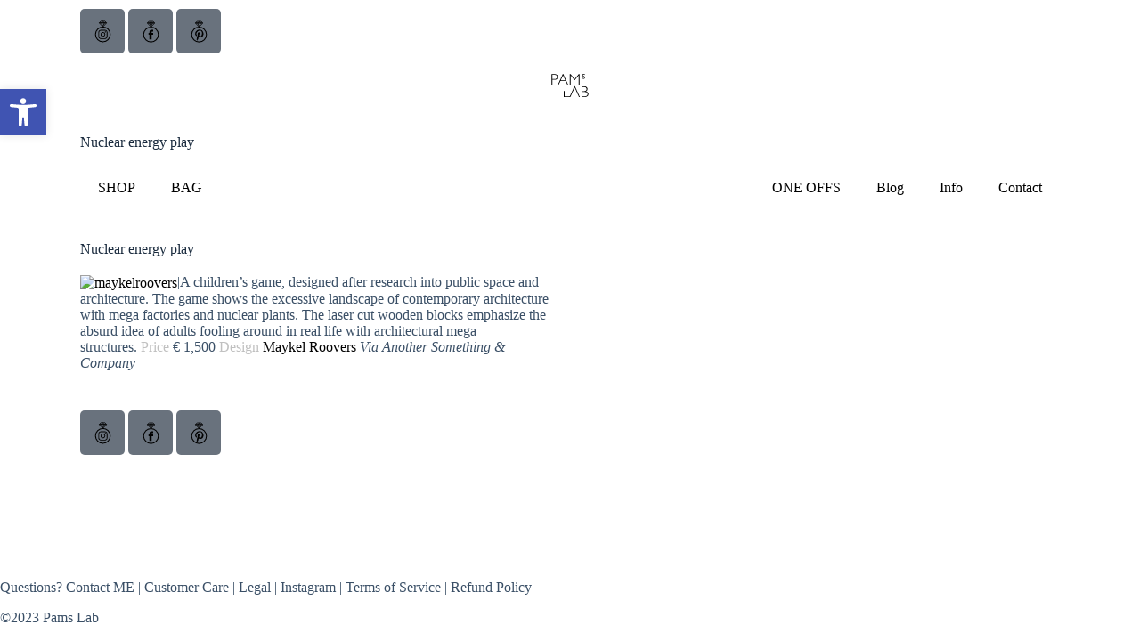

--- FILE ---
content_type: text/html; charset=UTF-8
request_url: https://pamslab.com/nuclear-energy-play/
body_size: 28810
content:
<!doctype html>
<html lang="en-GB" prefix="og: https://ogp.me/ns#">
<head>
	
	<meta charset="UTF-8">
	<meta name="viewport" content="width=device-width, initial-scale=1, maximum-scale=5, viewport-fit=cover">
	<link rel="profile" href="https://gmpg.org/xfn/11">

	
<!-- Search Engine Optimization by Rank Math - https://rankmath.com/ -->
<title>Nuclear Energy Play | Biographical Jewellery | Personalized Jewelry</title>
<meta name="robots" content="follow, index, max-snippet:-1, max-video-preview:-1, max-image-preview:large"/>
<link rel="canonical" href="https://pamslab.com/nuclear-energy-play/" />
<meta property="og:locale" content="en_GB" />
<meta property="og:type" content="article" />
<meta property="og:title" content="Nuclear Energy Play | Biographical Jewellery | Personalized Jewelry" />
<meta property="og:description" content="|A children&#8217;s game, designed after research into public space and architecture. The game shows the excessive landscape of contemporary architecture with mega factories and nuclear plants. The laser cut wooden blocks emphasize the absurd idea of adults fooling around in real life with architectural mega structures. Price € 1,500 Design Maykel Roovers Via Another Something &amp; Company" />
<meta property="og:url" content="https://pamslab.com/nuclear-energy-play/" />
<meta property="og:site_name" content="Personalized Jewelry | Pam Asselbergs | Pams Lab" />
<meta property="article:publisher" content="https://www.facebook.com/pam.asselbergs" />
<meta property="article:author" content="https://www.facebook.com/pam.asselbergs/" />
<meta property="article:section" content="blog" />
<meta property="article:published_time" content="2013-06-18T11:40:17+02:00" />
<meta name="twitter:card" content="summary_large_image" />
<meta name="twitter:title" content="Nuclear Energy Play | Biographical Jewellery | Personalized Jewelry" />
<meta name="twitter:description" content="|A children&#8217;s game, designed after research into public space and architecture. The game shows the excessive landscape of contemporary architecture with mega factories and nuclear plants. The laser cut wooden blocks emphasize the absurd idea of adults fooling around in real life with architectural mega structures. Price € 1,500 Design Maykel Roovers Via Another Something &amp; Company" />
<meta name="twitter:label1" content="Written by" />
<meta name="twitter:data1" content="Pam Asselbergs" />
<meta name="twitter:label2" content="Time to read" />
<meta name="twitter:data2" content="Less than a minute" />
<script type="application/ld+json" class="rank-math-schema">{"@context":"https://schema.org","@graph":[{"@type":["Person","Organization"],"@id":"https://pamslab.com/#person","name":"Pams Lab | Biographical jewellery","sameAs":["https://www.facebook.com/pam.asselbergs"],"logo":{"@type":"ImageObject","@id":"https://pamslab.com/#logo","url":"http://pamslab.com/wp-content/uploads/2020/02/LOGOstretchA_PamsLab.png","contentUrl":"http://pamslab.com/wp-content/uploads/2020/02/LOGOstretchA_PamsLab.png","caption":"Personalized Jewelry | Pam Asselbergs | Pams Lab","inLanguage":"en-GB"},"image":{"@type":"ImageObject","@id":"https://pamslab.com/#logo","url":"http://pamslab.com/wp-content/uploads/2020/02/LOGOstretchA_PamsLab.png","contentUrl":"http://pamslab.com/wp-content/uploads/2020/02/LOGOstretchA_PamsLab.png","caption":"Personalized Jewelry | Pam Asselbergs | Pams Lab","inLanguage":"en-GB"}},{"@type":"WebSite","@id":"https://pamslab.com/#website","url":"https://pamslab.com","name":"Personalized Jewelry | Pam Asselbergs | Pams Lab","alternateName":"Biographical Jewellery","publisher":{"@id":"https://pamslab.com/#person"},"inLanguage":"en-GB"},{"@type":"ImageObject","@id":"http://themotor.nl/wp-content/uploads/2013/06/maykelroovers.jpg","url":"http://themotor.nl/wp-content/uploads/2013/06/maykelroovers.jpg","width":"200","height":"200","inLanguage":"en-GB"},{"@type":"BreadcrumbList","@id":"https://pamslab.com/nuclear-energy-play/#breadcrumb","itemListElement":[{"@type":"ListItem","position":"1","item":{"@id":"http://pamslab.com","name":"Home"}},{"@type":"ListItem","position":"2","item":{"@id":"https://pamslab.com/category/blog/","name":"blog"}},{"@type":"ListItem","position":"3","item":{"@id":"https://pamslab.com/nuclear-energy-play/","name":"Nuclear energy play"}}]},{"@type":"WebPage","@id":"https://pamslab.com/nuclear-energy-play/#webpage","url":"https://pamslab.com/nuclear-energy-play/","name":"Nuclear Energy Play | Biographical Jewellery | Personalized Jewelry","datePublished":"2013-06-18T11:40:17+02:00","dateModified":"2013-06-18T11:40:17+02:00","isPartOf":{"@id":"https://pamslab.com/#website"},"primaryImageOfPage":{"@id":"http://themotor.nl/wp-content/uploads/2013/06/maykelroovers.jpg"},"inLanguage":"en-GB","breadcrumb":{"@id":"https://pamslab.com/nuclear-energy-play/#breadcrumb"}},{"@type":"Person","@id":"https://f4c7720c465a7b0f.com/author/f4c7720c465a7b0f/","name":"Pam Asselbergs","url":"https://f4c7720c465a7b0f.com/author/f4c7720c465a7b0f/","image":{"@type":"ImageObject","@id":"https://secure.gravatar.com/avatar/2ee9f2dd882586f5f24c7d3cb461a810d7d4f81302785aa3898dc118a7a602c6?s=96&amp;d=mm&amp;r=g","url":"https://secure.gravatar.com/avatar/2ee9f2dd882586f5f24c7d3cb461a810d7d4f81302785aa3898dc118a7a602c6?s=96&amp;d=mm&amp;r=g","caption":"Pam Asselbergs","inLanguage":"en-GB"},"sameAs":["https://pamslab.com","https://www.facebook.com/pam.asselbergs/"]},{"@type":"BlogPosting","headline":"Nuclear Energy Play | Biographical Jewellery | Personalized Jewelry","datePublished":"2013-06-18T11:40:17+02:00","dateModified":"2013-06-18T11:40:17+02:00","articleSection":"blog","author":{"@id":"https://f4c7720c465a7b0f.com/author/f4c7720c465a7b0f/","name":"Pam Asselbergs"},"publisher":{"@id":"https://pamslab.com/#person"},"name":"Nuclear Energy Play | Biographical Jewellery | Personalized Jewelry","@id":"https://pamslab.com/nuclear-energy-play/#richSnippet","isPartOf":{"@id":"https://pamslab.com/nuclear-energy-play/#webpage"},"image":{"@id":"http://themotor.nl/wp-content/uploads/2013/06/maykelroovers.jpg"},"inLanguage":"en-GB","mainEntityOfPage":{"@id":"https://pamslab.com/nuclear-energy-play/#webpage"}}]}</script>
<!-- /Rank Math WordPress SEO plugin -->

<link rel='dns-prefetch' href='//www.googletagmanager.com' />
<link rel='dns-prefetch' href='//fonts.googleapis.com' />
<link rel="alternate" title="oEmbed (JSON)" type="application/json+oembed" href="https://pamslab.com/wp-json/oembed/1.0/embed?url=https%3A%2F%2Fpamslab.com%2Fnuclear-energy-play%2F" />
<link rel="alternate" title="oEmbed (XML)" type="text/xml+oembed" href="https://pamslab.com/wp-json/oembed/1.0/embed?url=https%3A%2F%2Fpamslab.com%2Fnuclear-energy-play%2F&#038;format=xml" />
<style id='wp-img-auto-sizes-contain-inline-css'>
img:is([sizes=auto i],[sizes^="auto," i]){contain-intrinsic-size:3000px 1500px}
/*# sourceURL=wp-img-auto-sizes-contain-inline-css */
</style>

<link rel='stylesheet' id='blocksy-dynamic-global-css' href='https://pamslab.com/wp-content/uploads/blocksy/css/global.css?ver=82561' media='all' />
<link rel='stylesheet' id='simple-lightbox-css-css' href='https://pamslab.com/wp-content/plugins/portfolio-elementor/elementor/../vendor/simplelightbox/dist/simplelightbox.min.css?ver=2.14.2' media='all' />
<link rel='stylesheet' id='elpt-portfolio-css-css' href='https://pamslab.com/wp-content/plugins/portfolio-elementor/elementor/../assets/css/powerfolio_css.css?ver=3.2.2' media='all' />
<link rel='stylesheet' id='owl-carousel-css-css' href='https://pamslab.com/wp-content/plugins/portfolio-elementor/elementor/../vendor/owl.carousel/assets/owl.carousel.css?ver=2.3.4' media='all' />
<link rel='stylesheet' id='owl-carousel-theme-css-css' href='https://pamslab.com/wp-content/plugins/portfolio-elementor/elementor/../vendor/owl.carousel/assets/owl.theme.default.min.css?ver=2.3.4' media='all' />
<link rel='stylesheet' id='pwrgrids-css-css' href='https://pamslab.com/wp-content/plugins/portfolio-elementor/elementor/../assets/css/pwrgrids_css.css?ver=3.2.2' media='all' />
<link rel='stylesheet' id='wp-block-library-css' href='https://pamslab.com/wp-includes/css/dist/block-library/style.min.css?ver=6.9' media='all' />
<style id='powerfolio-portfolio-block-style-inline-css'>
.wp-block-create-block-my-first-block{background-color:#21759b;color:#fff;padding:2px}

/*# sourceURL=https://pamslab.com/wp-content/plugins/portfolio-elementor/build/portfolio-block/style-index.css */
</style>
<style id='powerfolio-image-gallery-block-style-inline-css'>
.wp-block-create-block-my-first-block{background-color:#21759b;color:#fff;padding:2px}

/*# sourceURL=https://pamslab.com/wp-content/plugins/portfolio-elementor/build/image-gallery-block/style-index.css */
</style>
<style id='global-styles-inline-css'>
:root{--wp--preset--aspect-ratio--square: 1;--wp--preset--aspect-ratio--4-3: 4/3;--wp--preset--aspect-ratio--3-4: 3/4;--wp--preset--aspect-ratio--3-2: 3/2;--wp--preset--aspect-ratio--2-3: 2/3;--wp--preset--aspect-ratio--16-9: 16/9;--wp--preset--aspect-ratio--9-16: 9/16;--wp--preset--color--black: #000000;--wp--preset--color--cyan-bluish-gray: #abb8c3;--wp--preset--color--white: #ffffff;--wp--preset--color--pale-pink: #f78da7;--wp--preset--color--vivid-red: #cf2e2e;--wp--preset--color--luminous-vivid-orange: #ff6900;--wp--preset--color--luminous-vivid-amber: #fcb900;--wp--preset--color--light-green-cyan: #7bdcb5;--wp--preset--color--vivid-green-cyan: #00d084;--wp--preset--color--pale-cyan-blue: #8ed1fc;--wp--preset--color--vivid-cyan-blue: #0693e3;--wp--preset--color--vivid-purple: #9b51e0;--wp--preset--color--palette-color-1: var(--theme-palette-color-1, #000000);--wp--preset--color--palette-color-2: var(--theme-palette-color-2, #82A3FF);--wp--preset--color--palette-color-3: var(--theme-palette-color-3, #3A4F66);--wp--preset--color--palette-color-4: var(--theme-palette-color-4, #192a3d);--wp--preset--color--palette-color-5: var(--theme-palette-color-5, rgba(130, 163, 255, 0.33));--wp--preset--color--palette-color-6: var(--theme-palette-color-6, #f2f5f7);--wp--preset--color--palette-color-7: var(--theme-palette-color-7, #ffffffff);--wp--preset--color--palette-color-8: var(--theme-palette-color-8, #ffffff);--wp--preset--gradient--vivid-cyan-blue-to-vivid-purple: linear-gradient(135deg,rgb(6,147,227) 0%,rgb(155,81,224) 100%);--wp--preset--gradient--light-green-cyan-to-vivid-green-cyan: linear-gradient(135deg,rgb(122,220,180) 0%,rgb(0,208,130) 100%);--wp--preset--gradient--luminous-vivid-amber-to-luminous-vivid-orange: linear-gradient(135deg,rgb(252,185,0) 0%,rgb(255,105,0) 100%);--wp--preset--gradient--luminous-vivid-orange-to-vivid-red: linear-gradient(135deg,rgb(255,105,0) 0%,rgb(207,46,46) 100%);--wp--preset--gradient--very-light-gray-to-cyan-bluish-gray: linear-gradient(135deg,rgb(238,238,238) 0%,rgb(169,184,195) 100%);--wp--preset--gradient--cool-to-warm-spectrum: linear-gradient(135deg,rgb(74,234,220) 0%,rgb(151,120,209) 20%,rgb(207,42,186) 40%,rgb(238,44,130) 60%,rgb(251,105,98) 80%,rgb(254,248,76) 100%);--wp--preset--gradient--blush-light-purple: linear-gradient(135deg,rgb(255,206,236) 0%,rgb(152,150,240) 100%);--wp--preset--gradient--blush-bordeaux: linear-gradient(135deg,rgb(254,205,165) 0%,rgb(254,45,45) 50%,rgb(107,0,62) 100%);--wp--preset--gradient--luminous-dusk: linear-gradient(135deg,rgb(255,203,112) 0%,rgb(199,81,192) 50%,rgb(65,88,208) 100%);--wp--preset--gradient--pale-ocean: linear-gradient(135deg,rgb(255,245,203) 0%,rgb(182,227,212) 50%,rgb(51,167,181) 100%);--wp--preset--gradient--electric-grass: linear-gradient(135deg,rgb(202,248,128) 0%,rgb(113,206,126) 100%);--wp--preset--gradient--midnight: linear-gradient(135deg,rgb(2,3,129) 0%,rgb(40,116,252) 100%);--wp--preset--gradient--juicy-peach: linear-gradient(to right, #ffecd2 0%, #fcb69f 100%);--wp--preset--gradient--young-passion: linear-gradient(to right, #ff8177 0%, #ff867a 0%, #ff8c7f 21%, #f99185 52%, #cf556c 78%, #b12a5b 100%);--wp--preset--gradient--true-sunset: linear-gradient(to right, #fa709a 0%, #fee140 100%);--wp--preset--gradient--morpheus-den: linear-gradient(to top, #30cfd0 0%, #330867 100%);--wp--preset--gradient--plum-plate: linear-gradient(135deg, #667eea 0%, #764ba2 100%);--wp--preset--gradient--aqua-splash: linear-gradient(15deg, #13547a 0%, #80d0c7 100%);--wp--preset--gradient--love-kiss: linear-gradient(to top, #ff0844 0%, #ffb199 100%);--wp--preset--gradient--new-retrowave: linear-gradient(to top, #3b41c5 0%, #a981bb 49%, #ffc8a9 100%);--wp--preset--gradient--plum-bath: linear-gradient(to top, #cc208e 0%, #6713d2 100%);--wp--preset--gradient--high-flight: linear-gradient(to right, #0acffe 0%, #495aff 100%);--wp--preset--gradient--teen-party: linear-gradient(-225deg, #FF057C 0%, #8D0B93 50%, #321575 100%);--wp--preset--gradient--fabled-sunset: linear-gradient(-225deg, #231557 0%, #44107A 29%, #FF1361 67%, #FFF800 100%);--wp--preset--gradient--arielle-smile: radial-gradient(circle 248px at center, #16d9e3 0%, #30c7ec 47%, #46aef7 100%);--wp--preset--gradient--itmeo-branding: linear-gradient(180deg, #2af598 0%, #009efd 100%);--wp--preset--gradient--deep-blue: linear-gradient(to right, #6a11cb 0%, #2575fc 100%);--wp--preset--gradient--strong-bliss: linear-gradient(to right, #f78ca0 0%, #f9748f 19%, #fd868c 60%, #fe9a8b 100%);--wp--preset--gradient--sweet-period: linear-gradient(to top, #3f51b1 0%, #5a55ae 13%, #7b5fac 25%, #8f6aae 38%, #a86aa4 50%, #cc6b8e 62%, #f18271 75%, #f3a469 87%, #f7c978 100%);--wp--preset--gradient--purple-division: linear-gradient(to top, #7028e4 0%, #e5b2ca 100%);--wp--preset--gradient--cold-evening: linear-gradient(to top, #0c3483 0%, #a2b6df 100%, #6b8cce 100%, #a2b6df 100%);--wp--preset--gradient--mountain-rock: linear-gradient(to right, #868f96 0%, #596164 100%);--wp--preset--gradient--desert-hump: linear-gradient(to top, #c79081 0%, #dfa579 100%);--wp--preset--gradient--ethernal-constance: linear-gradient(to top, #09203f 0%, #537895 100%);--wp--preset--gradient--happy-memories: linear-gradient(-60deg, #ff5858 0%, #f09819 100%);--wp--preset--gradient--grown-early: linear-gradient(to top, #0ba360 0%, #3cba92 100%);--wp--preset--gradient--morning-salad: linear-gradient(-225deg, #B7F8DB 0%, #50A7C2 100%);--wp--preset--gradient--night-call: linear-gradient(-225deg, #AC32E4 0%, #7918F2 48%, #4801FF 100%);--wp--preset--gradient--mind-crawl: linear-gradient(-225deg, #473B7B 0%, #3584A7 51%, #30D2BE 100%);--wp--preset--gradient--angel-care: linear-gradient(-225deg, #FFE29F 0%, #FFA99F 48%, #FF719A 100%);--wp--preset--gradient--juicy-cake: linear-gradient(to top, #e14fad 0%, #f9d423 100%);--wp--preset--gradient--rich-metal: linear-gradient(to right, #d7d2cc 0%, #304352 100%);--wp--preset--gradient--mole-hall: linear-gradient(-20deg, #616161 0%, #9bc5c3 100%);--wp--preset--gradient--cloudy-knoxville: linear-gradient(120deg, #fdfbfb 0%, #ebedee 100%);--wp--preset--gradient--soft-grass: linear-gradient(to top, #c1dfc4 0%, #deecdd 100%);--wp--preset--gradient--saint-petersburg: linear-gradient(135deg, #f5f7fa 0%, #c3cfe2 100%);--wp--preset--gradient--everlasting-sky: linear-gradient(135deg, #fdfcfb 0%, #e2d1c3 100%);--wp--preset--gradient--kind-steel: linear-gradient(-20deg, #e9defa 0%, #fbfcdb 100%);--wp--preset--gradient--over-sun: linear-gradient(60deg, #abecd6 0%, #fbed96 100%);--wp--preset--gradient--premium-white: linear-gradient(to top, #d5d4d0 0%, #d5d4d0 1%, #eeeeec 31%, #efeeec 75%, #e9e9e7 100%);--wp--preset--gradient--clean-mirror: linear-gradient(45deg, #93a5cf 0%, #e4efe9 100%);--wp--preset--gradient--wild-apple: linear-gradient(to top, #d299c2 0%, #fef9d7 100%);--wp--preset--gradient--snow-again: linear-gradient(to top, #e6e9f0 0%, #eef1f5 100%);--wp--preset--gradient--confident-cloud: linear-gradient(to top, #dad4ec 0%, #dad4ec 1%, #f3e7e9 100%);--wp--preset--gradient--glass-water: linear-gradient(to top, #dfe9f3 0%, white 100%);--wp--preset--gradient--perfect-white: linear-gradient(-225deg, #E3FDF5 0%, #FFE6FA 100%);--wp--preset--font-size--small: 13px;--wp--preset--font-size--medium: 20px;--wp--preset--font-size--large: clamp(22px, 1.375rem + ((1vw - 3.2px) * 0.625), 30px);--wp--preset--font-size--x-large: clamp(30px, 1.875rem + ((1vw - 3.2px) * 1.563), 50px);--wp--preset--font-size--xx-large: clamp(45px, 2.813rem + ((1vw - 3.2px) * 2.734), 80px);--wp--preset--spacing--20: 0.44rem;--wp--preset--spacing--30: 0.67rem;--wp--preset--spacing--40: 1rem;--wp--preset--spacing--50: 1.5rem;--wp--preset--spacing--60: 2.25rem;--wp--preset--spacing--70: 3.38rem;--wp--preset--spacing--80: 5.06rem;--wp--preset--shadow--natural: 6px 6px 9px rgba(0, 0, 0, 0.2);--wp--preset--shadow--deep: 12px 12px 50px rgba(0, 0, 0, 0.4);--wp--preset--shadow--sharp: 6px 6px 0px rgba(0, 0, 0, 0.2);--wp--preset--shadow--outlined: 6px 6px 0px -3px rgb(255, 255, 255), 6px 6px rgb(0, 0, 0);--wp--preset--shadow--crisp: 6px 6px 0px rgb(0, 0, 0);}:root { --wp--style--global--content-size: var(--theme-block-max-width);--wp--style--global--wide-size: var(--theme-block-wide-max-width); }:where(body) { margin: 0; }.wp-site-blocks > .alignleft { float: left; margin-right: 2em; }.wp-site-blocks > .alignright { float: right; margin-left: 2em; }.wp-site-blocks > .aligncenter { justify-content: center; margin-left: auto; margin-right: auto; }:where(.wp-site-blocks) > * { margin-block-start: var(--theme-content-spacing); margin-block-end: 0; }:where(.wp-site-blocks) > :first-child { margin-block-start: 0; }:where(.wp-site-blocks) > :last-child { margin-block-end: 0; }:root { --wp--style--block-gap: var(--theme-content-spacing); }:root :where(.is-layout-flow) > :first-child{margin-block-start: 0;}:root :where(.is-layout-flow) > :last-child{margin-block-end: 0;}:root :where(.is-layout-flow) > *{margin-block-start: var(--theme-content-spacing);margin-block-end: 0;}:root :where(.is-layout-constrained) > :first-child{margin-block-start: 0;}:root :where(.is-layout-constrained) > :last-child{margin-block-end: 0;}:root :where(.is-layout-constrained) > *{margin-block-start: var(--theme-content-spacing);margin-block-end: 0;}:root :where(.is-layout-flex){gap: var(--theme-content-spacing);}:root :where(.is-layout-grid){gap: var(--theme-content-spacing);}.is-layout-flow > .alignleft{float: left;margin-inline-start: 0;margin-inline-end: 2em;}.is-layout-flow > .alignright{float: right;margin-inline-start: 2em;margin-inline-end: 0;}.is-layout-flow > .aligncenter{margin-left: auto !important;margin-right: auto !important;}.is-layout-constrained > .alignleft{float: left;margin-inline-start: 0;margin-inline-end: 2em;}.is-layout-constrained > .alignright{float: right;margin-inline-start: 2em;margin-inline-end: 0;}.is-layout-constrained > .aligncenter{margin-left: auto !important;margin-right: auto !important;}.is-layout-constrained > :where(:not(.alignleft):not(.alignright):not(.alignfull)){max-width: var(--wp--style--global--content-size);margin-left: auto !important;margin-right: auto !important;}.is-layout-constrained > .alignwide{max-width: var(--wp--style--global--wide-size);}body .is-layout-flex{display: flex;}.is-layout-flex{flex-wrap: wrap;align-items: center;}.is-layout-flex > :is(*, div){margin: 0;}body .is-layout-grid{display: grid;}.is-layout-grid > :is(*, div){margin: 0;}body{padding-top: 0px;padding-right: 0px;padding-bottom: 0px;padding-left: 0px;}:root :where(.wp-element-button, .wp-block-button__link){font-style: inherit;font-weight: inherit;letter-spacing: inherit;text-transform: inherit;}.has-black-color{color: var(--wp--preset--color--black) !important;}.has-cyan-bluish-gray-color{color: var(--wp--preset--color--cyan-bluish-gray) !important;}.has-white-color{color: var(--wp--preset--color--white) !important;}.has-pale-pink-color{color: var(--wp--preset--color--pale-pink) !important;}.has-vivid-red-color{color: var(--wp--preset--color--vivid-red) !important;}.has-luminous-vivid-orange-color{color: var(--wp--preset--color--luminous-vivid-orange) !important;}.has-luminous-vivid-amber-color{color: var(--wp--preset--color--luminous-vivid-amber) !important;}.has-light-green-cyan-color{color: var(--wp--preset--color--light-green-cyan) !important;}.has-vivid-green-cyan-color{color: var(--wp--preset--color--vivid-green-cyan) !important;}.has-pale-cyan-blue-color{color: var(--wp--preset--color--pale-cyan-blue) !important;}.has-vivid-cyan-blue-color{color: var(--wp--preset--color--vivid-cyan-blue) !important;}.has-vivid-purple-color{color: var(--wp--preset--color--vivid-purple) !important;}.has-palette-color-1-color{color: var(--wp--preset--color--palette-color-1) !important;}.has-palette-color-2-color{color: var(--wp--preset--color--palette-color-2) !important;}.has-palette-color-3-color{color: var(--wp--preset--color--palette-color-3) !important;}.has-palette-color-4-color{color: var(--wp--preset--color--palette-color-4) !important;}.has-palette-color-5-color{color: var(--wp--preset--color--palette-color-5) !important;}.has-palette-color-6-color{color: var(--wp--preset--color--palette-color-6) !important;}.has-palette-color-7-color{color: var(--wp--preset--color--palette-color-7) !important;}.has-palette-color-8-color{color: var(--wp--preset--color--palette-color-8) !important;}.has-black-background-color{background-color: var(--wp--preset--color--black) !important;}.has-cyan-bluish-gray-background-color{background-color: var(--wp--preset--color--cyan-bluish-gray) !important;}.has-white-background-color{background-color: var(--wp--preset--color--white) !important;}.has-pale-pink-background-color{background-color: var(--wp--preset--color--pale-pink) !important;}.has-vivid-red-background-color{background-color: var(--wp--preset--color--vivid-red) !important;}.has-luminous-vivid-orange-background-color{background-color: var(--wp--preset--color--luminous-vivid-orange) !important;}.has-luminous-vivid-amber-background-color{background-color: var(--wp--preset--color--luminous-vivid-amber) !important;}.has-light-green-cyan-background-color{background-color: var(--wp--preset--color--light-green-cyan) !important;}.has-vivid-green-cyan-background-color{background-color: var(--wp--preset--color--vivid-green-cyan) !important;}.has-pale-cyan-blue-background-color{background-color: var(--wp--preset--color--pale-cyan-blue) !important;}.has-vivid-cyan-blue-background-color{background-color: var(--wp--preset--color--vivid-cyan-blue) !important;}.has-vivid-purple-background-color{background-color: var(--wp--preset--color--vivid-purple) !important;}.has-palette-color-1-background-color{background-color: var(--wp--preset--color--palette-color-1) !important;}.has-palette-color-2-background-color{background-color: var(--wp--preset--color--palette-color-2) !important;}.has-palette-color-3-background-color{background-color: var(--wp--preset--color--palette-color-3) !important;}.has-palette-color-4-background-color{background-color: var(--wp--preset--color--palette-color-4) !important;}.has-palette-color-5-background-color{background-color: var(--wp--preset--color--palette-color-5) !important;}.has-palette-color-6-background-color{background-color: var(--wp--preset--color--palette-color-6) !important;}.has-palette-color-7-background-color{background-color: var(--wp--preset--color--palette-color-7) !important;}.has-palette-color-8-background-color{background-color: var(--wp--preset--color--palette-color-8) !important;}.has-black-border-color{border-color: var(--wp--preset--color--black) !important;}.has-cyan-bluish-gray-border-color{border-color: var(--wp--preset--color--cyan-bluish-gray) !important;}.has-white-border-color{border-color: var(--wp--preset--color--white) !important;}.has-pale-pink-border-color{border-color: var(--wp--preset--color--pale-pink) !important;}.has-vivid-red-border-color{border-color: var(--wp--preset--color--vivid-red) !important;}.has-luminous-vivid-orange-border-color{border-color: var(--wp--preset--color--luminous-vivid-orange) !important;}.has-luminous-vivid-amber-border-color{border-color: var(--wp--preset--color--luminous-vivid-amber) !important;}.has-light-green-cyan-border-color{border-color: var(--wp--preset--color--light-green-cyan) !important;}.has-vivid-green-cyan-border-color{border-color: var(--wp--preset--color--vivid-green-cyan) !important;}.has-pale-cyan-blue-border-color{border-color: var(--wp--preset--color--pale-cyan-blue) !important;}.has-vivid-cyan-blue-border-color{border-color: var(--wp--preset--color--vivid-cyan-blue) !important;}.has-vivid-purple-border-color{border-color: var(--wp--preset--color--vivid-purple) !important;}.has-palette-color-1-border-color{border-color: var(--wp--preset--color--palette-color-1) !important;}.has-palette-color-2-border-color{border-color: var(--wp--preset--color--palette-color-2) !important;}.has-palette-color-3-border-color{border-color: var(--wp--preset--color--palette-color-3) !important;}.has-palette-color-4-border-color{border-color: var(--wp--preset--color--palette-color-4) !important;}.has-palette-color-5-border-color{border-color: var(--wp--preset--color--palette-color-5) !important;}.has-palette-color-6-border-color{border-color: var(--wp--preset--color--palette-color-6) !important;}.has-palette-color-7-border-color{border-color: var(--wp--preset--color--palette-color-7) !important;}.has-palette-color-8-border-color{border-color: var(--wp--preset--color--palette-color-8) !important;}.has-vivid-cyan-blue-to-vivid-purple-gradient-background{background: var(--wp--preset--gradient--vivid-cyan-blue-to-vivid-purple) !important;}.has-light-green-cyan-to-vivid-green-cyan-gradient-background{background: var(--wp--preset--gradient--light-green-cyan-to-vivid-green-cyan) !important;}.has-luminous-vivid-amber-to-luminous-vivid-orange-gradient-background{background: var(--wp--preset--gradient--luminous-vivid-amber-to-luminous-vivid-orange) !important;}.has-luminous-vivid-orange-to-vivid-red-gradient-background{background: var(--wp--preset--gradient--luminous-vivid-orange-to-vivid-red) !important;}.has-very-light-gray-to-cyan-bluish-gray-gradient-background{background: var(--wp--preset--gradient--very-light-gray-to-cyan-bluish-gray) !important;}.has-cool-to-warm-spectrum-gradient-background{background: var(--wp--preset--gradient--cool-to-warm-spectrum) !important;}.has-blush-light-purple-gradient-background{background: var(--wp--preset--gradient--blush-light-purple) !important;}.has-blush-bordeaux-gradient-background{background: var(--wp--preset--gradient--blush-bordeaux) !important;}.has-luminous-dusk-gradient-background{background: var(--wp--preset--gradient--luminous-dusk) !important;}.has-pale-ocean-gradient-background{background: var(--wp--preset--gradient--pale-ocean) !important;}.has-electric-grass-gradient-background{background: var(--wp--preset--gradient--electric-grass) !important;}.has-midnight-gradient-background{background: var(--wp--preset--gradient--midnight) !important;}.has-juicy-peach-gradient-background{background: var(--wp--preset--gradient--juicy-peach) !important;}.has-young-passion-gradient-background{background: var(--wp--preset--gradient--young-passion) !important;}.has-true-sunset-gradient-background{background: var(--wp--preset--gradient--true-sunset) !important;}.has-morpheus-den-gradient-background{background: var(--wp--preset--gradient--morpheus-den) !important;}.has-plum-plate-gradient-background{background: var(--wp--preset--gradient--plum-plate) !important;}.has-aqua-splash-gradient-background{background: var(--wp--preset--gradient--aqua-splash) !important;}.has-love-kiss-gradient-background{background: var(--wp--preset--gradient--love-kiss) !important;}.has-new-retrowave-gradient-background{background: var(--wp--preset--gradient--new-retrowave) !important;}.has-plum-bath-gradient-background{background: var(--wp--preset--gradient--plum-bath) !important;}.has-high-flight-gradient-background{background: var(--wp--preset--gradient--high-flight) !important;}.has-teen-party-gradient-background{background: var(--wp--preset--gradient--teen-party) !important;}.has-fabled-sunset-gradient-background{background: var(--wp--preset--gradient--fabled-sunset) !important;}.has-arielle-smile-gradient-background{background: var(--wp--preset--gradient--arielle-smile) !important;}.has-itmeo-branding-gradient-background{background: var(--wp--preset--gradient--itmeo-branding) !important;}.has-deep-blue-gradient-background{background: var(--wp--preset--gradient--deep-blue) !important;}.has-strong-bliss-gradient-background{background: var(--wp--preset--gradient--strong-bliss) !important;}.has-sweet-period-gradient-background{background: var(--wp--preset--gradient--sweet-period) !important;}.has-purple-division-gradient-background{background: var(--wp--preset--gradient--purple-division) !important;}.has-cold-evening-gradient-background{background: var(--wp--preset--gradient--cold-evening) !important;}.has-mountain-rock-gradient-background{background: var(--wp--preset--gradient--mountain-rock) !important;}.has-desert-hump-gradient-background{background: var(--wp--preset--gradient--desert-hump) !important;}.has-ethernal-constance-gradient-background{background: var(--wp--preset--gradient--ethernal-constance) !important;}.has-happy-memories-gradient-background{background: var(--wp--preset--gradient--happy-memories) !important;}.has-grown-early-gradient-background{background: var(--wp--preset--gradient--grown-early) !important;}.has-morning-salad-gradient-background{background: var(--wp--preset--gradient--morning-salad) !important;}.has-night-call-gradient-background{background: var(--wp--preset--gradient--night-call) !important;}.has-mind-crawl-gradient-background{background: var(--wp--preset--gradient--mind-crawl) !important;}.has-angel-care-gradient-background{background: var(--wp--preset--gradient--angel-care) !important;}.has-juicy-cake-gradient-background{background: var(--wp--preset--gradient--juicy-cake) !important;}.has-rich-metal-gradient-background{background: var(--wp--preset--gradient--rich-metal) !important;}.has-mole-hall-gradient-background{background: var(--wp--preset--gradient--mole-hall) !important;}.has-cloudy-knoxville-gradient-background{background: var(--wp--preset--gradient--cloudy-knoxville) !important;}.has-soft-grass-gradient-background{background: var(--wp--preset--gradient--soft-grass) !important;}.has-saint-petersburg-gradient-background{background: var(--wp--preset--gradient--saint-petersburg) !important;}.has-everlasting-sky-gradient-background{background: var(--wp--preset--gradient--everlasting-sky) !important;}.has-kind-steel-gradient-background{background: var(--wp--preset--gradient--kind-steel) !important;}.has-over-sun-gradient-background{background: var(--wp--preset--gradient--over-sun) !important;}.has-premium-white-gradient-background{background: var(--wp--preset--gradient--premium-white) !important;}.has-clean-mirror-gradient-background{background: var(--wp--preset--gradient--clean-mirror) !important;}.has-wild-apple-gradient-background{background: var(--wp--preset--gradient--wild-apple) !important;}.has-snow-again-gradient-background{background: var(--wp--preset--gradient--snow-again) !important;}.has-confident-cloud-gradient-background{background: var(--wp--preset--gradient--confident-cloud) !important;}.has-glass-water-gradient-background{background: var(--wp--preset--gradient--glass-water) !important;}.has-perfect-white-gradient-background{background: var(--wp--preset--gradient--perfect-white) !important;}.has-small-font-size{font-size: var(--wp--preset--font-size--small) !important;}.has-medium-font-size{font-size: var(--wp--preset--font-size--medium) !important;}.has-large-font-size{font-size: var(--wp--preset--font-size--large) !important;}.has-x-large-font-size{font-size: var(--wp--preset--font-size--x-large) !important;}.has-xx-large-font-size{font-size: var(--wp--preset--font-size--xx-large) !important;}
:root :where(.wp-block-pullquote){font-size: clamp(0.984em, 0.984rem + ((1vw - 0.2em) * 0.645), 1.5em);line-height: 1.6;}
/*# sourceURL=global-styles-inline-css */
</style>
<link rel='stylesheet' id='wapf-frontend-css-css' href='https://pamslab.com/wp-content/plugins/advanced-product-fields-for-woocommerce/assets/css/frontend.min.css?ver=1.6.18' media='all' />
<style id='woocommerce-inline-inline-css'>
.woocommerce form .form-row .required { visibility: visible; }
/*# sourceURL=woocommerce-inline-inline-css */
</style>
<link rel='stylesheet' id='pojo-a11y-css' href='https://pamslab.com/wp-content/plugins/pojo-accessibility/modules/legacy/assets/css/style.min.css?ver=1.0.0' media='all' />
<link rel='stylesheet' id='ct-main-styles-css' href='https://pamslab.com/wp-content/themes/blocksy/static/bundle/main.min.css?ver=2.1.23' media='all' />
<link rel='stylesheet' id='ct-woocommerce-styles-css' href='https://pamslab.com/wp-content/themes/blocksy/static/bundle/woocommerce.min.css?ver=2.1.23' media='all' />
<link rel='stylesheet' id='blocksy-fonts-font-source-google-css' href='https://fonts.googleapis.com/css2?family=Work%20Sans:wght@400;500;600;700&#038;display=swap' media='all' />
<link rel='stylesheet' id='ct-page-title-styles-css' href='https://pamslab.com/wp-content/themes/blocksy/static/bundle/page-title.min.css?ver=2.1.23' media='all' />
<link rel='stylesheet' id='ct-comments-styles-css' href='https://pamslab.com/wp-content/themes/blocksy/static/bundle/comments.min.css?ver=2.1.23' media='all' />
<link rel='stylesheet' id='ct-elementor-styles-css' href='https://pamslab.com/wp-content/themes/blocksy/static/bundle/elementor-frontend.min.css?ver=2.1.23' media='all' />
<link rel='stylesheet' id='ct-elementor-woocommerce-styles-css' href='https://pamslab.com/wp-content/themes/blocksy/static/bundle/elementor-woocommerce-frontend.min.css?ver=2.1.23' media='all' />
<link rel='stylesheet' id='ct-flexy-styles-css' href='https://pamslab.com/wp-content/themes/blocksy/static/bundle/flexy.min.css?ver=2.1.23' media='all' />
<link rel='stylesheet' id='e-animation-wobble-bottom-css' href='https://pamslab.com/wp-content/plugins/elementor/assets/lib/animations/styles/e-animation-wobble-bottom.min.css?ver=3.34.0' media='all' />
<link rel='stylesheet' id='elementor-frontend-css' href='https://pamslab.com/wp-content/plugins/elementor/assets/css/frontend.min.css?ver=3.34.0' media='all' />
<link rel='stylesheet' id='widget-social-icons-css' href='https://pamslab.com/wp-content/plugins/elementor/assets/css/widget-social-icons.min.css?ver=3.34.0' media='all' />
<link rel='stylesheet' id='e-apple-webkit-css' href='https://pamslab.com/wp-content/plugins/elementor/assets/css/conditionals/apple-webkit.min.css?ver=3.34.0' media='all' />
<link rel='stylesheet' id='widget-image-css' href='https://pamslab.com/wp-content/plugins/elementor/assets/css/widget-image.min.css?ver=3.34.0' media='all' />
<link rel='stylesheet' id='widget-spacer-css' href='https://pamslab.com/wp-content/plugins/elementor/assets/css/widget-spacer.min.css?ver=3.34.0' media='all' />
<link rel='stylesheet' id='widget-heading-css' href='https://pamslab.com/wp-content/plugins/elementor/assets/css/widget-heading.min.css?ver=3.34.0' media='all' />
<link rel='stylesheet' id='widget-nav-menu-css' href='https://pamslab.com/wp-content/plugins/elementor-pro/assets/css/widget-nav-menu.min.css?ver=3.34.0' media='all' />
<link rel='stylesheet' id='widget-form-css' href='https://pamslab.com/wp-content/plugins/elementor-pro/assets/css/widget-form.min.css?ver=3.34.0' media='all' />
<link rel='stylesheet' id='elementor-icons-css' href='https://pamslab.com/wp-content/plugins/elementor/assets/lib/eicons/css/elementor-icons.min.css?ver=5.45.0' media='all' />
<link rel='stylesheet' id='elementor-post-34407-css' href='https://pamslab.com/wp-content/uploads/elementor/css/post-34407.css?ver=1769479421' media='all' />
<link rel='stylesheet' id='elementor-post-34338-css' href='https://pamslab.com/wp-content/uploads/elementor/css/post-34338.css?ver=1769479421' media='all' />
<link rel='stylesheet' id='elementor-post-41797-css' href='https://pamslab.com/wp-content/uploads/elementor/css/post-41797.css?ver=1769479421' media='all' />
<link rel='stylesheet' id='elementor-post-738-css' href='https://pamslab.com/wp-content/uploads/elementor/css/post-738.css?ver=1769479421' media='all' />
<link rel='stylesheet' id='mollie-applepaydirect-css' href='https://pamslab.com/wp-content/plugins/mollie-payments-for-woocommerce/public/css/mollie-applepaydirect.min.css?ver=1765807041' media='screen' />
<link rel='stylesheet' id='blocksy-ext-product-reviews-styles-css' href='https://pamslab.com/wp-content/plugins/blocksy-companion/framework/extensions/product-reviews/static/bundle/main.min.css?ver=2.1.23' media='all' />
<link rel='stylesheet' id='blocksy-ext-trending-styles-css' href='https://pamslab.com/wp-content/plugins/blocksy-companion/framework/extensions/trending/static/bundle/main.min.css?ver=2.1.23' media='all' />
<link rel='stylesheet' id='elementor-gf-local-worksans-css' href='https://pamslab.com/wp-content/uploads/elementor/google-fonts/css/worksans.css?ver=1742219471' media='all' />
<link rel='stylesheet' id='elementor-icons-shared-0-css' href='https://pamslab.com/wp-content/plugins/elementor/assets/lib/font-awesome/css/fontawesome.min.css?ver=5.15.3' media='all' />
<link rel='stylesheet' id='elementor-icons-fa-solid-css' href='https://pamslab.com/wp-content/plugins/elementor/assets/lib/font-awesome/css/solid.min.css?ver=5.15.3' media='all' />
<script src="https://pamslab.com/wp-includes/js/jquery/jquery.min.js?ver=3.7.1" id="jquery-core-js"></script>
<script src="https://pamslab.com/wp-includes/js/jquery/jquery-migrate.min.js?ver=3.4.1" id="jquery-migrate-js"></script>
<script src="https://pamslab.com/wp-content/plugins/woocommerce/assets/js/jquery-blockui/jquery.blockUI.min.js?ver=2.7.0-wc.10.4.3" id="wc-jquery-blockui-js" defer data-wp-strategy="defer"></script>
<script id="wc-add-to-cart-js-extra">
var wc_add_to_cart_params = {"ajax_url":"/wp-admin/admin-ajax.php","wc_ajax_url":"/?wc-ajax=%%endpoint%%","i18n_view_cart":"View basket","cart_url":"https://pamslab.com/cart/","is_cart":"","cart_redirect_after_add":"no"};
//# sourceURL=wc-add-to-cart-js-extra
</script>
<script src="https://pamslab.com/wp-content/plugins/woocommerce/assets/js/frontend/add-to-cart.min.js?ver=10.4.3" id="wc-add-to-cart-js" defer data-wp-strategy="defer"></script>
<script src="https://pamslab.com/wp-content/plugins/woocommerce/assets/js/js-cookie/js.cookie.min.js?ver=2.1.4-wc.10.4.3" id="wc-js-cookie-js" defer data-wp-strategy="defer"></script>
<script id="woocommerce-js-extra">
var woocommerce_params = {"ajax_url":"/wp-admin/admin-ajax.php","wc_ajax_url":"/?wc-ajax=%%endpoint%%","i18n_password_show":"Show password","i18n_password_hide":"Hide password"};
//# sourceURL=woocommerce-js-extra
</script>
<script src="https://pamslab.com/wp-content/plugins/woocommerce/assets/js/frontend/woocommerce.min.js?ver=10.4.3" id="woocommerce-js" defer data-wp-strategy="defer"></script>
<script id="wc-cart-fragments-js-extra">
var wc_cart_fragments_params = {"ajax_url":"/wp-admin/admin-ajax.php","wc_ajax_url":"/?wc-ajax=%%endpoint%%","cart_hash_key":"wc_cart_hash_903584dc366691c1b47ed87f07966fe8","fragment_name":"wc_fragments_903584dc366691c1b47ed87f07966fe8","request_timeout":"5000"};
//# sourceURL=wc-cart-fragments-js-extra
</script>
<script src="https://pamslab.com/wp-content/plugins/woocommerce/assets/js/frontend/cart-fragments.min.js?ver=10.4.3" id="wc-cart-fragments-js" defer data-wp-strategy="defer"></script>

<!-- Google tag (gtag.js) snippet added by Site Kit -->
<!-- Google Analytics snippet added by Site Kit -->
<script src="https://www.googletagmanager.com/gtag/js?id=GT-5R7VSC3" id="google_gtagjs-js" async></script>
<script id="google_gtagjs-js-after">
window.dataLayer = window.dataLayer || [];function gtag(){dataLayer.push(arguments);}
gtag("set","linker",{"domains":["pamslab.com"]});
gtag("js", new Date());
gtag("set", "developer_id.dZTNiMT", true);
gtag("config", "GT-5R7VSC3");
//# sourceURL=google_gtagjs-js-after
</script>
<link rel="https://api.w.org/" href="https://pamslab.com/wp-json/" /><link rel="alternate" title="JSON" type="application/json" href="https://pamslab.com/wp-json/wp/v2/posts/22461" /><link rel="EditURI" type="application/rsd+xml" title="RSD" href="https://pamslab.com/xmlrpc.php?rsd" />
<meta name="generator" content="WordPress 6.9" />
<link rel='shortlink' href='https://pamslab.com/?p=22461' />
<meta name="generator" content="Site Kit by Google 1.168.0" /><style type="text/css">
#pojo-a11y-toolbar .pojo-a11y-toolbar-toggle a{ background-color: #4054b2;	color: #ffffff;}
#pojo-a11y-toolbar .pojo-a11y-toolbar-overlay, #pojo-a11y-toolbar .pojo-a11y-toolbar-overlay ul.pojo-a11y-toolbar-items.pojo-a11y-links{ border-color: #4054b2;}
body.pojo-a11y-focusable a:focus{ outline-style: solid !important;	outline-width: 1px !important;	outline-color: #FF0000 !important;}
#pojo-a11y-toolbar{ top: 100px !important;}
#pojo-a11y-toolbar .pojo-a11y-toolbar-overlay{ background-color: #ffffff;}
#pojo-a11y-toolbar .pojo-a11y-toolbar-overlay ul.pojo-a11y-toolbar-items li.pojo-a11y-toolbar-item a, #pojo-a11y-toolbar .pojo-a11y-toolbar-overlay p.pojo-a11y-toolbar-title{ color: #333333;}
#pojo-a11y-toolbar .pojo-a11y-toolbar-overlay ul.pojo-a11y-toolbar-items li.pojo-a11y-toolbar-item a.active{ background-color: #4054b2;	color: #ffffff;}
@media (max-width: 767px) { #pojo-a11y-toolbar { top: 50px !important; } }</style><script type="text/javascript" src="//pamslab.com/?wordfence_syncAttackData=1769481100.477" async></script><noscript><link rel='stylesheet' href='https://pamslab.com/wp-content/themes/blocksy/static/bundle/no-scripts.min.css' type='text/css'></noscript>
	<noscript><style>.woocommerce-product-gallery{ opacity: 1 !important; }</style></noscript>
	<meta name="generator" content="Elementor 3.34.0; features: additional_custom_breakpoints; settings: css_print_method-external, google_font-enabled, font_display-auto">
<style>.recentcomments a{display:inline !important;padding:0 !important;margin:0 !important;}</style>			<style>
				.e-con.e-parent:nth-of-type(n+4):not(.e-lazyloaded):not(.e-no-lazyload),
				.e-con.e-parent:nth-of-type(n+4):not(.e-lazyloaded):not(.e-no-lazyload) * {
					background-image: none !important;
				}
				@media screen and (max-height: 1024px) {
					.e-con.e-parent:nth-of-type(n+3):not(.e-lazyloaded):not(.e-no-lazyload),
					.e-con.e-parent:nth-of-type(n+3):not(.e-lazyloaded):not(.e-no-lazyload) * {
						background-image: none !important;
					}
				}
				@media screen and (max-height: 640px) {
					.e-con.e-parent:nth-of-type(n+2):not(.e-lazyloaded):not(.e-no-lazyload),
					.e-con.e-parent:nth-of-type(n+2):not(.e-lazyloaded):not(.e-no-lazyload) * {
						background-image: none !important;
					}
				}
			</style>
			<link rel="icon" href="https://pamslab.com/wp-content/uploads/2024/02/cropped-Pam_faviconBOL-32x32.webp" sizes="32x32" />
<link rel="icon" href="https://pamslab.com/wp-content/uploads/2024/02/cropped-Pam_faviconBOL-192x192.webp" sizes="192x192" />
<link rel="apple-touch-icon" href="https://pamslab.com/wp-content/uploads/2024/02/cropped-Pam_faviconBOL-180x180.webp" />
<meta name="msapplication-TileImage" content="https://pamslab.com/wp-content/uploads/2024/02/cropped-Pam_faviconBOL-270x270.webp" />
		<style id="wp-custom-css">
			/* Custom field */
.wapf-input{
	border: 1px solid black !important;
}

/* Error notice */
.woocommerce-error{
	background-color: #000!important;
}

.wp-element-button{
	background-color: #fff!important;
	color: #000!important;
}

/* Gallery Thumbnails Mobile */
@media only screen and (max-width: 600px) {
	.wvg-gallery-thumbnail-image{
		width: 80px !important;
	}
}

/*Put in bag button*/
.ajax_add_to_cart{
	border: 1px solid black !important;
	padding: 10px;
	border-radius: 0px;
	font-weight: 500 !important;
}

/*Put in bag button active*/
.added_to_cart{
	border: 1px solid black !important;
	background-color:white !important;
	padding: 10px;
	border-radius: 0px;
	font-weight: 500 !important;
}

/*Gallery Thumbnails hover*/
.wvg-gallery-thumbnail-image{
	opacity: 1 !important;
	border: 1px solid black;
}


		</style>
			</head>


<body class="wp-singular post-template-default single single-post postid-22461 single-format-standard wp-custom-logo wp-embed-responsive wp-theme-blocksy theme-blocksy woocommerce-no-js eio-default elementor-default elementor-kit-34407 elementor-page-738 ct-elementor-default-template" data-link="type-2" data-prefix="single_blog_post" data-footer="type-1" itemscope="itemscope" itemtype="https://schema.org/Blog">

<a class="skip-link screen-reader-text" href="#main">Skip to content</a>
<div id="main-container">
			<header data-elementor-type="header" data-elementor-id="34338" class="elementor elementor-34338 elementor-location-header" data-elementor-post-type="elementor_library">
					<section class="elementor-section elementor-top-section elementor-element elementor-element-d363e68 elementor-section-boxed elementor-section-height-default elementor-section-height-default" data-id="d363e68" data-element_type="section">
						<div class="elementor-container elementor-column-gap-default">
					<div class="elementor-column elementor-col-100 elementor-top-column elementor-element elementor-element-2d1343c" data-id="2d1343c" data-element_type="column">
			<div class="elementor-widget-wrap elementor-element-populated">
						<div class="elementor-element elementor-element-a59eee2 e-grid-align-right e-grid-align-mobile-right elementor-shape-rounded elementor-grid-0 elementor-widget elementor-widget-global elementor-global-32925 elementor-widget-social-icons" data-id="a59eee2" data-element_type="widget" data-widget_type="social-icons.default">
				<div class="elementor-widget-container">
							<div class="elementor-social-icons-wrapper elementor-grid" role="list">
							<span class="elementor-grid-item" role="listitem">
					<a class="elementor-icon elementor-social-icon elementor-social-icon-Insta 02 elementor-animation-wobble-bottom elementor-repeater-item-a37e822" href="https://www.instagram.com/pamasselbergs/" target="_blank">
						<span class="elementor-screen-only">Insta 02</span>
						<svg xmlns="http://www.w3.org/2000/svg" xmlns:xlink="http://www.w3.org/1999/xlink" id="Laag_1" x="0px" y="0px" viewBox="0 0 161.9 227.2" style="enable-background:new 0 0 161.9 227.2;" xml:space="preserve"><style type="text/css">	.st0{fill:#FFFFFF;}	.st1{fill:none;stroke:#000000;stroke-width:7.0866;}	.st2{fill:none;stroke:#000000;stroke-width:7.0866;stroke-miterlimit:10;}	.st3{fill:none;stroke:#000000;stroke-width:9.7923;}	.st4{fill:#010101;}</style><g>	<polygon class="st1" points="81.6,10 65.8,25.4 81.2,59.5 97,25.4  "></polygon>	<polygon class="st1" points="59.8,7.6 44.5,25.4 81.2,66.2 118.3,25.8 102.9,7.6  "></polygon>	<path class="st2" d="M43.6,24.6h73.6H43.6z"></path></g><circle class="st3" cx="81" cy="142.3" r="75.3"></circle><g>	<g>		<path class="st4" d="M102.4,96H60.7C46.6,96,35,107.5,35,121.6v41.7c0,14.1,11.5,25.7,25.7,25.7h41.7c14.1,0,25.7-11.5,25.7-25.7    v-41.7C128,107.5,116.5,96,102.4,96z M119.8,163.3c0,9.6-7.8,17.4-17.4,17.4H60.7c-9.6,0-17.4-7.8-17.4-17.4v-41.7    c0-9.6,7.8-17.4,17.4-17.4h41.7c9.6,0,17.4,7.8,17.4,17.4V163.3L119.8,163.3z"></path>		<path class="st4" d="M81.5,118.5c-13.2,0-24,10.7-24,24c0,13.2,10.7,24,24,24c13.2,0,24-10.7,24-24    C105.5,129.3,94.7,118.5,81.5,118.5z M81.5,158.2c-8.7,0-15.7-7-15.7-15.7s7-15.7,15.7-15.7c8.7,0,15.7,7,15.7,15.7    S90.2,158.2,81.5,158.2z"></path>		<path class="st4" d="M106.5,111.5c-1.6,0-3.1,0.6-4.3,1.8c-1.1,1.1-1.8,2.7-1.8,4.3c0,1.6,0.6,3.2,1.8,4.3    c1.1,1.1,2.7,1.8,4.3,1.8c1.6,0,3.2-0.6,4.3-1.8c1.1-1.1,1.8-2.7,1.8-4.3c0-1.6-0.6-3.2-1.8-4.3    C109.7,112.2,108.1,111.5,106.5,111.5z"></path>	</g></g></svg>					</a>
				</span>
							<span class="elementor-grid-item" role="listitem">
					<a class="elementor-icon elementor-social-icon elementor-social-icon-Facebook 02 elementor-animation-wobble-bottom elementor-repeater-item-d134f58" href="https://www.facebook.com/pam.asselbergs" target="_blank">
						<span class="elementor-screen-only">Facebook 02</span>
						<svg xmlns="http://www.w3.org/2000/svg" xmlns:xlink="http://www.w3.org/1999/xlink" id="Laag_1" x="0px" y="0px" viewBox="0 0 161.9 227.2" style="enable-background:new 0 0 161.9 227.2;" xml:space="preserve"><style type="text/css">	.st0{fill:none;stroke:#000000;stroke-width:0.3543;}	.st1{fill:none;stroke:#000000;stroke-width:7.0866;}	.st2{fill:none;stroke:#000000;stroke-width:7.0866;stroke-miterlimit:10;}	.st3{fill:none;stroke:#000000;stroke-width:9.7923;}	.st4{fill:#010101;}</style><line class="st0" x1="40.9" y1="9.3" x2="40.9" y2="8"></line><g>	<polygon class="st1" points="81.7,11.5 65.8,26.9 81.3,61.1 97.1,26.9  "></polygon>	<polygon class="st1" points="59.9,9.1 44.6,26.9 81.3,67.8 118.3,27.3 103,9.1  "></polygon>	<path class="st2" d="M43.7,26.1h73.6H43.7z"></path></g><circle class="st3" cx="81.1" cy="143.9" r="75.3"></circle><g>	<g>		<path class="st4" d="M66.1,114.4c0-0.6,0.1-1.9,0.3-4c0.2-2,0.9-4.2,2.3-6.4c1.4-2.2,3.6-4.2,6.6-6c3.1-1.8,7.5-2.6,13.2-2.6h16.2    v17.7H92.9c-1.2,0-2.3,0.4-3.3,1.3c-1,0.9-1.5,1.7-1.5,2.5v11h16.6c-0.2,2.2-0.4,4.3-0.6,6.3l-0.7,5.3c-0.3,1.8-0.5,3.5-0.8,5H88    v49.1H66.1v-49.1H55.4v-16.6h10.7L66.1,114.4L66.1,114.4z"></path>	</g></g></svg>					</a>
				</span>
							<span class="elementor-grid-item" role="listitem">
					<a class="elementor-icon elementor-social-icon elementor-social-icon-Pinterest 02 elementor-animation-wobble-bottom elementor-repeater-item-bbad470" href="https://nl.pinterest.com/pamslab/_created/" target="_blank">
						<span class="elementor-screen-only">Pinterest 02</span>
						<svg xmlns="http://www.w3.org/2000/svg" xmlns:xlink="http://www.w3.org/1999/xlink" id="Laag_1" x="0px" y="0px" viewBox="0 0 161.9 227.2" style="enable-background:new 0 0 161.9 227.2;" xml:space="preserve"><style type="text/css">	.st0{fill:#FFFFFF;}	.st1{fill:none;stroke:#000000;stroke-width:7.0866;}	.st2{fill:none;stroke:#000000;stroke-width:7.0866;stroke-miterlimit:10;}	.st3{fill:none;stroke:#000000;stroke-width:9.7923;}	.st4{fill:#010101;}	.st5{fill:none;stroke:#000000;stroke-width:0.3543;}</style><g>	<g>		<polygon class="st1" points="81.6,11.5 65.8,26.9 81.2,61.1 97,26.9   "></polygon>		<polygon class="st1" points="59.8,9.1 44.5,26.9 81.2,67.8 118.3,27.3 102.9,9.1   "></polygon>		<path class="st2" d="M43.6,26.1h73.6H43.6z"></path>	</g>	<circle class="st3" cx="81" cy="143.9" r="75.3"></circle>	<g>		<g>			<path class="st4" d="M114.2,105c-14.7-16-39.6-15-56.1-2.6c-14.1,10.5-24.1,34-12.2,49.9c2.4,3.3,6,5.2,9.9,6.1     c1,0.2,1.9-0.3,2.3-1.3c0.8-2.1,1.6-4.1,1.8-6.4c0.1-0.9-0.6-1.4-1.4-1.4c-10.7-11.8-3.4-26.5,7-35.6c9.3-8,26.3-15.6,37.1-6.3     c7.5,6.4,8.1,18.3,7.7,27.3c-0.5,11.3-4.4,23.2-16.1,26.8c-3.9,1.2-8.3,0.7-10.9-2.7c-2.9-3.8-2-8.5-0.9-12.7     c1.7-6.5,5.7-15.8,1.9-22.2c-4.6-7.8-13.8-0.7-16.5,4.6c-1.6,3.2-4.6,13.5-0.2,16.1c-4.6,11.6-7.7,24.4-9.8,36.7     c-0.9,5.5-1.8,11.6-0.8,17.1c0.1,0.3,1.2,4.5,2.4,6.1c-0.2,1.1,1.4,1.4,2,0.6c4.2-5.7,8.6-11.1,10.9-17.9     c1.2-3.6,1.7-7.5,2.4-11.2c0.5-2.6,1.6-5.6,1.9-8.3c0,0,0,0,0,0c3.7,2.8,8.6,5.2,12.9,6c6.8,1.3,14.9-1.2,20.4-5.1     c0.9-0.6,1.7-1.3,2.5-2.1c2.6-1.7,4.9-3.9,6.9-6.8C131.1,143.5,127.2,119.1,114.2,105z M56,151.9c0.1,0.1,0.2,0.2,0.3,0.3     c-0.1,0.1-0.1,0.3-0.2,0.4c-0.1-0.2-0.3-0.4-0.4-0.5c0-0.2,0-0.3,0-0.5C55.8,151.6,55.9,151.8,56,151.9z M48.9,119.9     c-1.1,1.9-2,3.8-2.8,5.8c0.6-2.1,1.4-4.2,2.4-6.2c0.1,0.1,0.3,0.1,0.5,0.1C49,119.7,48.9,119.8,48.9,119.9z M114.6,111.9     c-0.2-0.2-0.4-0.4-0.6-0.5c0-0.1-0.1-0.1-0.2-0.2c-0.1-0.2-0.2-0.5-0.2-0.7c0.7,0.8,1.3,1.7,1.9,2.6     C115.1,112.7,114.9,112.3,114.6,111.9z"></path>		</g>	</g></g></svg>					</a>
				</span>
					</div>
						</div>
				</div>
					</div>
		</div>
					</div>
		</section>
				<section class="elementor-section elementor-top-section elementor-element elementor-element-866d056 elementor-section-boxed elementor-section-height-default elementor-section-height-default" data-id="866d056" data-element_type="section">
						<div class="elementor-container elementor-column-gap-default">
					<div class="elementor-column elementor-col-33 elementor-top-column elementor-element elementor-element-c480986" data-id="c480986" data-element_type="column">
			<div class="elementor-widget-wrap">
							</div>
		</div>
				<div class="elementor-column elementor-col-33 elementor-top-column elementor-element elementor-element-05f12cb" data-id="05f12cb" data-element_type="column">
			<div class="elementor-widget-wrap elementor-element-populated">
						<div class="elementor-element elementor-element-0541995 elementor-widget elementor-widget-theme-site-logo elementor-widget-image" data-id="0541995" data-element_type="widget" data-widget_type="theme-site-logo.default">
				<div class="elementor-widget-container">
											<a href="https://pamslab.com">
			<img width="768" height="512" src="https://pamslab.com/wp-content/uploads/2020/02/PL_logoBLOK.svg" class="attachment-medium_large size-medium_large wp-image-41714" alt="PL logoBLOK" />				</a>
											</div>
				</div>
					</div>
		</div>
				<div class="elementor-column elementor-col-33 elementor-top-column elementor-element elementor-element-8b7ac28" data-id="8b7ac28" data-element_type="column">
			<div class="elementor-widget-wrap">
							</div>
		</div>
					</div>
		</section>
				<section class="elementor-section elementor-top-section elementor-element elementor-element-a4855c2 elementor-section-boxed elementor-section-height-default elementor-section-height-default" data-id="a4855c2" data-element_type="section">
						<div class="elementor-container elementor-column-gap-default">
					<div class="elementor-column elementor-col-100 elementor-top-column elementor-element elementor-element-08b631f" data-id="08b631f" data-element_type="column">
			<div class="elementor-widget-wrap elementor-element-populated">
						<div class="elementor-element elementor-element-c2f4177 elementor-widget elementor-widget-spacer" data-id="c2f4177" data-element_type="widget" data-widget_type="spacer.default">
				<div class="elementor-widget-container">
							<div class="elementor-spacer">
			<div class="elementor-spacer-inner"></div>
		</div>
						</div>
				</div>
				<div class="elementor-element elementor-element-8fbb039 elementor-widget elementor-widget-theme-page-title elementor-page-title elementor-widget-heading" data-id="8fbb039" data-element_type="widget" data-widget_type="theme-page-title.default">
				<div class="elementor-widget-container">
					<h1 class="elementor-heading-title elementor-size-default">Nuclear energy play</h1>				</div>
				</div>
					</div>
		</div>
					</div>
		</section>
				<section class="elementor-section elementor-top-section elementor-element elementor-element-756f8d3 elementor-section-boxed elementor-section-height-default elementor-section-height-default" data-id="756f8d3" data-element_type="section">
						<div class="elementor-container elementor-column-gap-default">
					<div class="elementor-column elementor-col-50 elementor-top-column elementor-element elementor-element-61c4af2" data-id="61c4af2" data-element_type="column" data-settings="{&quot;background_background&quot;:&quot;classic&quot;}">
			<div class="elementor-widget-wrap elementor-element-populated">
						<div class="elementor-element elementor-element-3357e7e elementor-nav-menu__align-start elementor-nav-menu--dropdown-mobile elementor-widget-mobile__width-auto elementor-nav-menu__text-align-aside elementor-widget elementor-widget-nav-menu" data-id="3357e7e" data-element_type="widget" data-settings="{&quot;submenu_icon&quot;:{&quot;value&quot;:&quot;&lt;i class=\&quot;fas fa-long-arrow-alt-down\&quot; aria-hidden=\&quot;true\&quot;&gt;&lt;\/i&gt;&quot;,&quot;library&quot;:&quot;fa-solid&quot;},&quot;layout&quot;:&quot;horizontal&quot;}" data-widget_type="nav-menu.default">
				<div class="elementor-widget-container">
								<nav aria-label="Menu" class="elementor-nav-menu--main elementor-nav-menu__container elementor-nav-menu--layout-horizontal e--pointer-underline e--animation-fade">
				<ul id="menu-1-3357e7e" class="elementor-nav-menu"><li class="menu-item menu-item-type-post_type menu-item-object-page menu-item-has-children menu-item-42155"><a href="https://pamslab.com/shop/" class="elementor-item">SHOP</a>
<ul class="sub-menu elementor-nav-menu--dropdown">
	<li class="menu-item menu-item-type-taxonomy menu-item-object-product_cat menu-item-41338"><a href="https://pamslab.com/for-her/rings/" class="elementor-sub-item">RINGS</a></li>
	<li class="menu-item menu-item-type-taxonomy menu-item-object-product_cat menu-item-41335"><a href="https://pamslab.com/for-her/earrings/" class="elementor-sub-item">EARRINGS</a></li>
	<li class="menu-item menu-item-type-taxonomy menu-item-object-product_cat menu-item-41336"><a href="https://pamslab.com/for-her/necklaces/" class="elementor-sub-item">NECKLACES</a></li>
	<li class="menu-item menu-item-type-taxonomy menu-item-object-product_cat menu-item-42003"><a href="https://pamslab.com/for-her/bracelets/" class="elementor-sub-item">BRACELETS</a></li>
	<li class="menu-item menu-item-type-taxonomy menu-item-object-product_cat menu-item-41337"><a href="https://pamslab.com/for-her/brooches/" class="elementor-sub-item">BROOCHES</a></li>
	<li class="menu-item menu-item-type-taxonomy menu-item-object-product_cat menu-item-42152"><a href="https://pamslab.com/for-him/" class="elementor-sub-item">FOR HIM</a></li>
</ul>
</li>
<li class="menu-item menu-item-type-post_type menu-item-object-page menu-item-43288"><a href="https://pamslab.com/cart/" class="elementor-item">BAG</a></li>
</ul>			</nav>
						<nav class="elementor-nav-menu--dropdown elementor-nav-menu__container" aria-hidden="true">
				<ul id="menu-2-3357e7e" class="elementor-nav-menu"><li class="menu-item menu-item-type-post_type menu-item-object-page menu-item-has-children menu-item-42155"><a href="https://pamslab.com/shop/" class="elementor-item" tabindex="-1">SHOP</a>
<ul class="sub-menu elementor-nav-menu--dropdown">
	<li class="menu-item menu-item-type-taxonomy menu-item-object-product_cat menu-item-41338"><a href="https://pamslab.com/for-her/rings/" class="elementor-sub-item" tabindex="-1">RINGS</a></li>
	<li class="menu-item menu-item-type-taxonomy menu-item-object-product_cat menu-item-41335"><a href="https://pamslab.com/for-her/earrings/" class="elementor-sub-item" tabindex="-1">EARRINGS</a></li>
	<li class="menu-item menu-item-type-taxonomy menu-item-object-product_cat menu-item-41336"><a href="https://pamslab.com/for-her/necklaces/" class="elementor-sub-item" tabindex="-1">NECKLACES</a></li>
	<li class="menu-item menu-item-type-taxonomy menu-item-object-product_cat menu-item-42003"><a href="https://pamslab.com/for-her/bracelets/" class="elementor-sub-item" tabindex="-1">BRACELETS</a></li>
	<li class="menu-item menu-item-type-taxonomy menu-item-object-product_cat menu-item-41337"><a href="https://pamslab.com/for-her/brooches/" class="elementor-sub-item" tabindex="-1">BROOCHES</a></li>
	<li class="menu-item menu-item-type-taxonomy menu-item-object-product_cat menu-item-42152"><a href="https://pamslab.com/for-him/" class="elementor-sub-item" tabindex="-1">FOR HIM</a></li>
</ul>
</li>
<li class="menu-item menu-item-type-post_type menu-item-object-page menu-item-43288"><a href="https://pamslab.com/cart/" class="elementor-item" tabindex="-1">BAG</a></li>
</ul>			</nav>
						</div>
				</div>
					</div>
		</div>
				<div class="elementor-column elementor-col-50 elementor-top-column elementor-element elementor-element-80ba5e6" data-id="80ba5e6" data-element_type="column">
			<div class="elementor-widget-wrap elementor-element-populated">
						<div class="elementor-element elementor-element-44d7be5 elementor-nav-menu__align-end elementor-nav-menu--dropdown-mobile elementor-widget-mobile__width-auto elementor-nav-menu__text-align-aside elementor-widget elementor-widget-nav-menu" data-id="44d7be5" data-element_type="widget" data-settings="{&quot;submenu_icon&quot;:{&quot;value&quot;:&quot;&lt;i class=\&quot;fas fa-long-arrow-alt-down\&quot; aria-hidden=\&quot;true\&quot;&gt;&lt;\/i&gt;&quot;,&quot;library&quot;:&quot;fa-solid&quot;},&quot;layout&quot;:&quot;horizontal&quot;}" data-widget_type="nav-menu.default">
				<div class="elementor-widget-container">
								<nav aria-label="Menu" class="elementor-nav-menu--main elementor-nav-menu__container elementor-nav-menu--layout-horizontal e--pointer-none">
				<ul id="menu-1-44d7be5" class="elementor-nav-menu"><li class="menu-item menu-item-type-post_type menu-item-object-page menu-item-home menu-item-43277"><a href="https://pamslab.com/" class="elementor-item">ONE OFFS</a></li>
<li class="menu-item menu-item-type-post_type menu-item-object-page menu-item-41102"><a href="https://pamslab.com/pamsblog/" class="elementor-item">Blog</a></li>
<li class="menu-item menu-item-type-post_type menu-item-object-page menu-item-has-children menu-item-30865"><a href="https://pamslab.com/about-pam-asselbergs/" class="elementor-item">Info</a>
<ul class="sub-menu elementor-nav-menu--dropdown">
	<li class="menu-item menu-item-type-post_type menu-item-object-page menu-item-42448"><a href="https://pamslab.com/about-pam-asselbergs/" class="elementor-sub-item">About me</a></li>
	<li class="menu-item menu-item-type-post_type menu-item-object-page menu-item-30864"><a href="https://pamslab.com/reviews-clients-tell/" class="elementor-sub-item">Reviews</a></li>
	<li class="menu-item menu-item-type-post_type menu-item-object-page menu-item-36066"><a href="https://pamslab.com/home-jewellery-design/behind-the-scenes/" class="elementor-sub-item">MAKING</a></li>
	<li class="menu-item menu-item-type-post_type menu-item-object-page menu-item-30632"><a href="https://pamslab.com/moodboards/" class="elementor-sub-item">MOOD BOARDS</a></li>
	<li class="menu-item menu-item-type-post_type menu-item-object-page menu-item-36063"><a href="https://pamslab.com/materials-2/" class="elementor-sub-item">Materials</a></li>
	<li class="menu-item menu-item-type-post_type menu-item-object-page menu-item-36835"><a href="https://pamslab.com/size-guide-2-2/" class="elementor-sub-item">Rates + Sizes</a></li>
	<li class="menu-item menu-item-type-custom menu-item-object-custom menu-item-43470"><a target="_blank" href="https://nl.pinterest.com/pamslab/_saved/" class="elementor-sub-item">Pinterest</a></li>
</ul>
</li>
<li class="menu-item menu-item-type-post_type menu-item-object-page menu-item-87"><a href="https://pamslab.com/contact/" class="elementor-item">Contact</a></li>
</ul>			</nav>
						<nav class="elementor-nav-menu--dropdown elementor-nav-menu__container" aria-hidden="true">
				<ul id="menu-2-44d7be5" class="elementor-nav-menu"><li class="menu-item menu-item-type-post_type menu-item-object-page menu-item-home menu-item-43277"><a href="https://pamslab.com/" class="elementor-item" tabindex="-1">ONE OFFS</a></li>
<li class="menu-item menu-item-type-post_type menu-item-object-page menu-item-41102"><a href="https://pamslab.com/pamsblog/" class="elementor-item" tabindex="-1">Blog</a></li>
<li class="menu-item menu-item-type-post_type menu-item-object-page menu-item-has-children menu-item-30865"><a href="https://pamslab.com/about-pam-asselbergs/" class="elementor-item" tabindex="-1">Info</a>
<ul class="sub-menu elementor-nav-menu--dropdown">
	<li class="menu-item menu-item-type-post_type menu-item-object-page menu-item-42448"><a href="https://pamslab.com/about-pam-asselbergs/" class="elementor-sub-item" tabindex="-1">About me</a></li>
	<li class="menu-item menu-item-type-post_type menu-item-object-page menu-item-30864"><a href="https://pamslab.com/reviews-clients-tell/" class="elementor-sub-item" tabindex="-1">Reviews</a></li>
	<li class="menu-item menu-item-type-post_type menu-item-object-page menu-item-36066"><a href="https://pamslab.com/home-jewellery-design/behind-the-scenes/" class="elementor-sub-item" tabindex="-1">MAKING</a></li>
	<li class="menu-item menu-item-type-post_type menu-item-object-page menu-item-30632"><a href="https://pamslab.com/moodboards/" class="elementor-sub-item" tabindex="-1">MOOD BOARDS</a></li>
	<li class="menu-item menu-item-type-post_type menu-item-object-page menu-item-36063"><a href="https://pamslab.com/materials-2/" class="elementor-sub-item" tabindex="-1">Materials</a></li>
	<li class="menu-item menu-item-type-post_type menu-item-object-page menu-item-36835"><a href="https://pamslab.com/size-guide-2-2/" class="elementor-sub-item" tabindex="-1">Rates + Sizes</a></li>
	<li class="menu-item menu-item-type-custom menu-item-object-custom menu-item-43470"><a target="_blank" href="https://nl.pinterest.com/pamslab/_saved/" class="elementor-sub-item" tabindex="-1">Pinterest</a></li>
</ul>
</li>
<li class="menu-item menu-item-type-post_type menu-item-object-page menu-item-87"><a href="https://pamslab.com/contact/" class="elementor-item" tabindex="-1">Contact</a></li>
</ul>			</nav>
						</div>
				</div>
					</div>
		</div>
					</div>
		</section>
		<div class="elementor-element elementor-element-844cffa e-flex e-con-boxed e-con e-parent" data-id="844cffa" data-element_type="container">
					<div class="e-con-inner">
					</div>
				</div>
				</header>
		
	<main id="main" class="site-main hfeed" itemscope="itemscope" itemtype="https://schema.org/CreativeWork">

				<div data-elementor-type="single" data-elementor-id="738" class="elementor elementor-738 elementor-location-single post-22461 post type-post status-publish format-standard hentry category-blog" data-elementor-post-type="elementor_library">
					<section class="elementor-section elementor-top-section elementor-element elementor-element-b6a2a61 elementor-section-boxed elementor-section-height-default elementor-section-height-default" data-id="b6a2a61" data-element_type="section">
						<div class="elementor-container elementor-column-gap-default">
					<div class="elementor-column elementor-col-50 elementor-top-column elementor-element elementor-element-787ba9c" data-id="787ba9c" data-element_type="column">
			<div class="elementor-widget-wrap elementor-element-populated">
						<div class="elementor-element elementor-element-b275db4 elementor-widget elementor-widget-theme-post-title elementor-page-title elementor-widget-heading" data-id="b275db4" data-element_type="widget" data-widget_type="theme-post-title.default">
				<div class="elementor-widget-container">
					<h1 class="elementor-heading-title elementor-size-default">Nuclear energy play</h1>				</div>
				</div>
				<div class="elementor-element elementor-element-0bb3bb8 elementor-widget elementor-widget-theme-post-content" data-id="0bb3bb8" data-element_type="widget" data-widget_type="theme-post-content.default">
				<div class="elementor-widget-container">
					<p>				<a href="http://themotor.nl/?attachment_id=22462" rel="attachment wp-att-22462 noopener" target="_blank"><img fetchpriority="high" decoding="async" class="alignnone size-full wp-image-22462" alt="maykelroovers" src="http://themotor.nl/wp-content/uploads/2013/06/maykelroovers.jpg" width="599" height="400" title="maykelroovers"></a>|A children&#8217;s game, designed after research into public space and architecture. The game shows the excessive landscape of contemporary architecture with mega factories and nuclear plants. The laser cut wooden blocks emphasize the absurd idea of adults fooling around in real life with architectural mega structures. <span style="color: #c0c0c0;">Price</span> € 1,500 <span style="color: #c0c0c0;">Design</span> <a href="http://maykelroovers.nl" target="_blank" rel="noopener noreferrer">Maykel Roovers</a> <em>Via Another Something &amp; Company</em>		</p>
				</div>
				</div>
				<div class="elementor-element elementor-element-b085c02 e-grid-align-right e-grid-align-mobile-right elementor-shape-rounded elementor-grid-0 elementor-widget elementor-widget-global elementor-global-32925 elementor-widget-social-icons" data-id="b085c02" data-element_type="widget" data-widget_type="social-icons.default">
				<div class="elementor-widget-container">
							<div class="elementor-social-icons-wrapper elementor-grid" role="list">
							<span class="elementor-grid-item" role="listitem">
					<a class="elementor-icon elementor-social-icon elementor-social-icon-Insta 02 elementor-animation-wobble-bottom elementor-repeater-item-a37e822" href="https://www.instagram.com/pamasselbergs/" target="_blank">
						<span class="elementor-screen-only">Insta 02</span>
						<svg xmlns="http://www.w3.org/2000/svg" xmlns:xlink="http://www.w3.org/1999/xlink" id="Laag_1" x="0px" y="0px" viewBox="0 0 161.9 227.2" style="enable-background:new 0 0 161.9 227.2;" xml:space="preserve"><style type="text/css">	.st0{fill:#FFFFFF;}	.st1{fill:none;stroke:#000000;stroke-width:7.0866;}	.st2{fill:none;stroke:#000000;stroke-width:7.0866;stroke-miterlimit:10;}	.st3{fill:none;stroke:#000000;stroke-width:9.7923;}	.st4{fill:#010101;}</style><g>	<polygon class="st1" points="81.6,10 65.8,25.4 81.2,59.5 97,25.4  "></polygon>	<polygon class="st1" points="59.8,7.6 44.5,25.4 81.2,66.2 118.3,25.8 102.9,7.6  "></polygon>	<path class="st2" d="M43.6,24.6h73.6H43.6z"></path></g><circle class="st3" cx="81" cy="142.3" r="75.3"></circle><g>	<g>		<path class="st4" d="M102.4,96H60.7C46.6,96,35,107.5,35,121.6v41.7c0,14.1,11.5,25.7,25.7,25.7h41.7c14.1,0,25.7-11.5,25.7-25.7    v-41.7C128,107.5,116.5,96,102.4,96z M119.8,163.3c0,9.6-7.8,17.4-17.4,17.4H60.7c-9.6,0-17.4-7.8-17.4-17.4v-41.7    c0-9.6,7.8-17.4,17.4-17.4h41.7c9.6,0,17.4,7.8,17.4,17.4V163.3L119.8,163.3z"></path>		<path class="st4" d="M81.5,118.5c-13.2,0-24,10.7-24,24c0,13.2,10.7,24,24,24c13.2,0,24-10.7,24-24    C105.5,129.3,94.7,118.5,81.5,118.5z M81.5,158.2c-8.7,0-15.7-7-15.7-15.7s7-15.7,15.7-15.7c8.7,0,15.7,7,15.7,15.7    S90.2,158.2,81.5,158.2z"></path>		<path class="st4" d="M106.5,111.5c-1.6,0-3.1,0.6-4.3,1.8c-1.1,1.1-1.8,2.7-1.8,4.3c0,1.6,0.6,3.2,1.8,4.3    c1.1,1.1,2.7,1.8,4.3,1.8c1.6,0,3.2-0.6,4.3-1.8c1.1-1.1,1.8-2.7,1.8-4.3c0-1.6-0.6-3.2-1.8-4.3    C109.7,112.2,108.1,111.5,106.5,111.5z"></path>	</g></g></svg>					</a>
				</span>
							<span class="elementor-grid-item" role="listitem">
					<a class="elementor-icon elementor-social-icon elementor-social-icon-Facebook 02 elementor-animation-wobble-bottom elementor-repeater-item-d134f58" href="https://www.facebook.com/pam.asselbergs" target="_blank">
						<span class="elementor-screen-only">Facebook 02</span>
						<svg xmlns="http://www.w3.org/2000/svg" xmlns:xlink="http://www.w3.org/1999/xlink" id="Laag_1" x="0px" y="0px" viewBox="0 0 161.9 227.2" style="enable-background:new 0 0 161.9 227.2;" xml:space="preserve"><style type="text/css">	.st0{fill:none;stroke:#000000;stroke-width:0.3543;}	.st1{fill:none;stroke:#000000;stroke-width:7.0866;}	.st2{fill:none;stroke:#000000;stroke-width:7.0866;stroke-miterlimit:10;}	.st3{fill:none;stroke:#000000;stroke-width:9.7923;}	.st4{fill:#010101;}</style><line class="st0" x1="40.9" y1="9.3" x2="40.9" y2="8"></line><g>	<polygon class="st1" points="81.7,11.5 65.8,26.9 81.3,61.1 97.1,26.9  "></polygon>	<polygon class="st1" points="59.9,9.1 44.6,26.9 81.3,67.8 118.3,27.3 103,9.1  "></polygon>	<path class="st2" d="M43.7,26.1h73.6H43.7z"></path></g><circle class="st3" cx="81.1" cy="143.9" r="75.3"></circle><g>	<g>		<path class="st4" d="M66.1,114.4c0-0.6,0.1-1.9,0.3-4c0.2-2,0.9-4.2,2.3-6.4c1.4-2.2,3.6-4.2,6.6-6c3.1-1.8,7.5-2.6,13.2-2.6h16.2    v17.7H92.9c-1.2,0-2.3,0.4-3.3,1.3c-1,0.9-1.5,1.7-1.5,2.5v11h16.6c-0.2,2.2-0.4,4.3-0.6,6.3l-0.7,5.3c-0.3,1.8-0.5,3.5-0.8,5H88    v49.1H66.1v-49.1H55.4v-16.6h10.7L66.1,114.4L66.1,114.4z"></path>	</g></g></svg>					</a>
				</span>
							<span class="elementor-grid-item" role="listitem">
					<a class="elementor-icon elementor-social-icon elementor-social-icon-Pinterest 02 elementor-animation-wobble-bottom elementor-repeater-item-bbad470" href="https://nl.pinterest.com/pamslab/_created/" target="_blank">
						<span class="elementor-screen-only">Pinterest 02</span>
						<svg xmlns="http://www.w3.org/2000/svg" xmlns:xlink="http://www.w3.org/1999/xlink" id="Laag_1" x="0px" y="0px" viewBox="0 0 161.9 227.2" style="enable-background:new 0 0 161.9 227.2;" xml:space="preserve"><style type="text/css">	.st0{fill:#FFFFFF;}	.st1{fill:none;stroke:#000000;stroke-width:7.0866;}	.st2{fill:none;stroke:#000000;stroke-width:7.0866;stroke-miterlimit:10;}	.st3{fill:none;stroke:#000000;stroke-width:9.7923;}	.st4{fill:#010101;}	.st5{fill:none;stroke:#000000;stroke-width:0.3543;}</style><g>	<g>		<polygon class="st1" points="81.6,11.5 65.8,26.9 81.2,61.1 97,26.9   "></polygon>		<polygon class="st1" points="59.8,9.1 44.5,26.9 81.2,67.8 118.3,27.3 102.9,9.1   "></polygon>		<path class="st2" d="M43.6,26.1h73.6H43.6z"></path>	</g>	<circle class="st3" cx="81" cy="143.9" r="75.3"></circle>	<g>		<g>			<path class="st4" d="M114.2,105c-14.7-16-39.6-15-56.1-2.6c-14.1,10.5-24.1,34-12.2,49.9c2.4,3.3,6,5.2,9.9,6.1     c1,0.2,1.9-0.3,2.3-1.3c0.8-2.1,1.6-4.1,1.8-6.4c0.1-0.9-0.6-1.4-1.4-1.4c-10.7-11.8-3.4-26.5,7-35.6c9.3-8,26.3-15.6,37.1-6.3     c7.5,6.4,8.1,18.3,7.7,27.3c-0.5,11.3-4.4,23.2-16.1,26.8c-3.9,1.2-8.3,0.7-10.9-2.7c-2.9-3.8-2-8.5-0.9-12.7     c1.7-6.5,5.7-15.8,1.9-22.2c-4.6-7.8-13.8-0.7-16.5,4.6c-1.6,3.2-4.6,13.5-0.2,16.1c-4.6,11.6-7.7,24.4-9.8,36.7     c-0.9,5.5-1.8,11.6-0.8,17.1c0.1,0.3,1.2,4.5,2.4,6.1c-0.2,1.1,1.4,1.4,2,0.6c4.2-5.7,8.6-11.1,10.9-17.9     c1.2-3.6,1.7-7.5,2.4-11.2c0.5-2.6,1.6-5.6,1.9-8.3c0,0,0,0,0,0c3.7,2.8,8.6,5.2,12.9,6c6.8,1.3,14.9-1.2,20.4-5.1     c0.9-0.6,1.7-1.3,2.5-2.1c2.6-1.7,4.9-3.9,6.9-6.8C131.1,143.5,127.2,119.1,114.2,105z M56,151.9c0.1,0.1,0.2,0.2,0.3,0.3     c-0.1,0.1-0.1,0.3-0.2,0.4c-0.1-0.2-0.3-0.4-0.4-0.5c0-0.2,0-0.3,0-0.5C55.8,151.6,55.9,151.8,56,151.9z M48.9,119.9     c-1.1,1.9-2,3.8-2.8,5.8c0.6-2.1,1.4-4.2,2.4-6.2c0.1,0.1,0.3,0.1,0.5,0.1C49,119.7,48.9,119.8,48.9,119.9z M114.6,111.9     c-0.2-0.2-0.4-0.4-0.6-0.5c0-0.1-0.1-0.1-0.2-0.2c-0.1-0.2-0.2-0.5-0.2-0.7c0.7,0.8,1.3,1.7,1.9,2.6     C115.1,112.7,114.9,112.3,114.6,111.9z"></path>		</g>	</g></g></svg>					</a>
				</span>
					</div>
						</div>
				</div>
					</div>
		</div>
				<div class="elementor-column elementor-col-50 elementor-top-column elementor-element elementor-element-7f1fe0f" data-id="7f1fe0f" data-element_type="column">
			<div class="elementor-widget-wrap">
							</div>
		</div>
					</div>
		</section>
				<section class="elementor-section elementor-top-section elementor-element elementor-element-d36e9b4 elementor-section-boxed elementor-section-height-default elementor-section-height-default" data-id="d36e9b4" data-element_type="section">
						<div class="elementor-container elementor-column-gap-default">
					<div class="elementor-column elementor-col-50 elementor-top-column elementor-element elementor-element-ded4157" data-id="ded4157" data-element_type="column">
			<div class="elementor-widget-wrap">
							</div>
		</div>
				<div class="elementor-column elementor-col-50 elementor-top-column elementor-element elementor-element-4e9b9bd" data-id="4e9b9bd" data-element_type="column">
			<div class="elementor-widget-wrap">
							</div>
		</div>
					</div>
		</section>
				</div>
			</main>

			<footer data-elementor-type="footer" data-elementor-id="41797" class="elementor elementor-41797 elementor-location-footer" data-elementor-post-type="elementor_library">
					<section class="elementor-section elementor-top-section elementor-element elementor-element-35455014 elementor-section-full_width elementor-hidden-desktop elementor-hidden-tablet elementor-hidden-mobile elementor-section-height-default elementor-section-height-default" data-id="35455014" data-element_type="section">
						<div class="elementor-container elementor-column-gap-default">
					<div class="elementor-column elementor-col-100 elementor-top-column elementor-element elementor-element-fa58c77" data-id="fa58c77" data-element_type="column">
			<div class="elementor-widget-wrap elementor-element-populated">
						<div class="elementor-element elementor-element-4fea6f04 elementor-widget-tablet__width-inherit elementor-widget elementor-widget-text-editor" data-id="4fea6f04" data-element_type="widget" data-widget_type="text-editor.default">
				<div class="elementor-widget-container">
									<h4><span style="color: #000000;"><strong>LET&#8217;S STAY IN TOUCH</strong></span></h4>								</div>
				</div>
				<div class="elementor-element elementor-element-32d274d8 elementor-tablet-button-align-center elementor-button-align-stretch elementor-widget elementor-widget-form" data-id="32d274d8" data-element_type="widget" data-settings="{&quot;step_next_label&quot;:&quot;Next&quot;,&quot;step_previous_label&quot;:&quot;Previous&quot;,&quot;button_width&quot;:&quot;100&quot;,&quot;step_type&quot;:&quot;number_text&quot;,&quot;step_icon_shape&quot;:&quot;circle&quot;}" data-widget_type="form.default">
				<div class="elementor-widget-container">
							<form class="elementor-form" method="post" name="New Form" aria-label="New Form">
			<input type="hidden" name="post_id" value="41797"/>
			<input type="hidden" name="form_id" value="32d274d8"/>
			<input type="hidden" name="referer_title" value="Spiders! | Biographical Jewellery | Personalized Jewelry" />

							<input type="hidden" name="queried_id" value="13449"/>
			
			<div class="elementor-form-fields-wrapper elementor-labels-">
								<div class="elementor-field-type-email elementor-field-group elementor-column elementor-field-group-email elementor-col-100 elementor-field-required">
												<label for="form-field-email" class="elementor-field-label elementor-screen-only">
								EMAIL							</label>
														<input size="1" type="email" name="form_fields[email]" id="form-field-email" class="elementor-field elementor-size-xs  elementor-field-textual" placeholder="EMAIL" required="required">
											</div>
								<div class="elementor-field-group elementor-column elementor-field-type-submit elementor-col-100 e-form__buttons">
					<button class="elementor-button elementor-size-sm" type="submit">
						<span class="elementor-button-content-wrapper">
																						<span class="elementor-button-text">SIGN UP</span>
													</span>
					</button>
				</div>
			</div>
		</form>
						</div>
				</div>
					</div>
		</div>
					</div>
		</section>
		<div class="elementor-element elementor-element-7bf23d4 e-flex e-con-boxed e-con e-parent" data-id="7bf23d4" data-element_type="container">
					<div class="e-con-inner">
		<div class="elementor-element elementor-element-b08044c e-con-full e-flex e-con e-child" data-id="b08044c" data-element_type="container">
				<div class="elementor-element elementor-element-7bd0e5a elementor-widget elementor-widget-heading" data-id="7bd0e5a" data-element_type="widget" data-widget_type="heading.default">
				<div class="elementor-widget-container">
					<div class="elementor-heading-title elementor-size-default">Questions? <a href="https://pamslab.com/contact/" target="blank">Contact ME</a> | <a href="https://pamslab.com/customer-care/" target="blank">Customer Care</a> | <a href="https://pamslab.com/legal/" target="blank">Legal</a> | <a href="https://www.instagram.com/pamasselbergs/" target="blank">Instagram</a> | <a href="https://pamslab.com/shop/chest/" target="blank">Terms of Service</a> | <a href="https://pamslab.com/refund_returns/" target="blank">Refund Policy</a></div>				</div>
				</div>
				</div>
		<div class="elementor-element elementor-element-b3ac78f e-con-full e-flex e-con e-child" data-id="b3ac78f" data-element_type="container">
				<div class="elementor-element elementor-element-2b29e0c elementor-widget elementor-widget-heading" data-id="2b29e0c" data-element_type="widget" data-widget_type="heading.default">
				<div class="elementor-widget-container">
					<div class="elementor-heading-title elementor-size-default">©2023 Pams Lab</div>				</div>
				</div>
				</div>
					</div>
				</div>
				</footer>
		</div>

<script type="speculationrules">
{"prefetch":[{"source":"document","where":{"and":[{"href_matches":"/*"},{"not":{"href_matches":["/wp-*.php","/wp-admin/*","/wp-content/uploads/*","/wp-content/*","/wp-content/plugins/*","/wp-content/themes/blocksy/*","/*\\?(.+)"]}},{"not":{"selector_matches":"a[rel~=\"nofollow\"]"}},{"not":{"selector_matches":".no-prefetch, .no-prefetch a"}}]},"eagerness":"conservative"}]}
</script>
<div class="ct-drawer-canvas" data-location="end"><div class="ct-drawer-inner">
	<a href="#main-container" class="ct-back-to-top ct-hidden-sm"
		data-shape="square"
		data-alignment="right"
		title="Go to top" aria-label="Go to top" hidden>

		<svg class="ct-icon" width="15" height="15" viewBox="0 0 20 20"><path d="M10,0L9.4,0.6L0.8,9.1l1.2,1.2l7.1-7.1V20h1.7V3.3l7.1,7.1l1.2-1.2l-8.5-8.5L10,0z"/></svg>	</a>

	</div></div>			<script>
				const lazyloadRunObserver = () => {
					const lazyloadBackgrounds = document.querySelectorAll( `.e-con.e-parent:not(.e-lazyloaded)` );
					const lazyloadBackgroundObserver = new IntersectionObserver( ( entries ) => {
						entries.forEach( ( entry ) => {
							if ( entry.isIntersecting ) {
								let lazyloadBackground = entry.target;
								if( lazyloadBackground ) {
									lazyloadBackground.classList.add( 'e-lazyloaded' );
								}
								lazyloadBackgroundObserver.unobserve( entry.target );
							}
						});
					}, { rootMargin: '200px 0px 200px 0px' } );
					lazyloadBackgrounds.forEach( ( lazyloadBackground ) => {
						lazyloadBackgroundObserver.observe( lazyloadBackground );
					} );
				};
				const events = [
					'DOMContentLoaded',
					'elementor/lazyload/observe',
				];
				events.forEach( ( event ) => {
					document.addEventListener( event, lazyloadRunObserver );
				} );
			</script>
				<script>
		(function () {
			var c = document.body.className;
			c = c.replace(/woocommerce-no-js/, 'woocommerce-js');
			document.body.className = c;
		})();
	</script>
	<link rel='stylesheet' id='wc-blocks-style-css' href='https://pamslab.com/wp-content/plugins/woocommerce/assets/client/blocks/wc-blocks.css?ver=wc-10.4.3' media='all' />
<script src="https://pamslab.com/wp-includes/js/imagesloaded.min.js?ver=5.0.0" id="imagesloaded-js"></script>
<script src="https://pamslab.com/wp-content/plugins/portfolio-elementor/elementor/../vendor/isotope/js/isotope.pkgd.min.js?ver=3.0.6" id="jquery-isotope-js"></script>
<script src="https://pamslab.com/wp-content/plugins/portfolio-elementor/elementor/../vendor/isotope/js/packery-mode.pkgd.min.js?ver=2.0.1" id="jquery-packery-js"></script>
<script src="https://pamslab.com/wp-content/plugins/portfolio-elementor/elementor/../vendor/simplelightbox/dist/simple-lightbox.min.js?ver=2.14.2" id="simple-lightbox-js-js"></script>
<script src="https://pamslab.com/wp-content/plugins/portfolio-elementor/elementor/../assets/js/custom-portfolio-lightbox.js?ver=3.2.2" id="elpt-portfoliojs-lightbox-js"></script>
<script src="https://pamslab.com/wp-content/plugins/portfolio-elementor/elementor/../assets/js/custom-portfolio.js?ver=20151215" id="elpt-portfolio-js-js"></script>
<script src="https://pamslab.com/wp-content/plugins/portfolio-elementor/elementor/../vendor/owl.carousel/owl.carousel.min.js?ver=2.3.4" id="owl-carousel-js-js"></script>
<script src="https://pamslab.com/wp-content/plugins/portfolio-elementor/elementor/../assets/js/pwrgrids-custom-js.js?ver=20151215" id="pwgd-custom-js-js"></script>
<script id="wapf-frontend-js-js-extra">
var wapf_config = {"page_type":"other"};
//# sourceURL=wapf-frontend-js-js-extra
</script>
<script src="https://pamslab.com/wp-content/plugins/advanced-product-fields-for-woocommerce/assets/js/frontend.min.js?ver=1.6.18" id="wapf-frontend-js-js"></script>
<script id="pojo-a11y-js-extra">
var PojoA11yOptions = {"focusable":"","remove_link_target":"","add_role_links":"1","enable_save":"1","save_expiration":"12"};
//# sourceURL=pojo-a11y-js-extra
</script>
<script src="https://pamslab.com/wp-content/plugins/pojo-accessibility/modules/legacy/assets/js/app.min.js?ver=1.0.0" id="pojo-a11y-js"></script>
<script id="ct-scripts-js-extra">
var ct_localizations = {"ajax_url":"https://pamslab.com/wp-admin/admin-ajax.php","public_url":"https://pamslab.com/wp-content/themes/blocksy/static/bundle/","rest_url":"https://pamslab.com/wp-json/","search_url":"https://pamslab.com/search/QUERY_STRING/","show_more_text":"Show more","more_text":"More","search_live_results":"Search results","search_live_no_results":"No results","search_live_no_result":"No results","search_live_one_result":"You got %s result. Please press Tab to select it.","search_live_many_results":"You got %s results. Please press Tab to select one.","search_live_stock_status_texts":{"instock":"In stock","outofstock":"Out of stock"},"clipboard_copied":"Copied!","clipboard_failed":"Failed to Copy","expand_submenu":"Expand dropdown menu","collapse_submenu":"Collapse dropdown menu","dynamic_js_chunks":[{"id":"blocksy_ext_trending","selector":".ct-trending-block [class*=\"ct-arrow\"]","url":"https://pamslab.com/wp-content/plugins/blocksy-companion/framework/extensions/trending/static/bundle/main.js?ver=2.1.23","trigger":"click"},{"id":"blocksy_sticky_header","selector":"header [data-sticky]","url":"https://pamslab.com/wp-content/plugins/blocksy-companion/static/bundle/sticky.js?ver=2.1.23"}],"dynamic_styles":{"lazy_load":"https://pamslab.com/wp-content/themes/blocksy/static/bundle/non-critical-styles.min.css?ver=2.1.23","search_lazy":"https://pamslab.com/wp-content/themes/blocksy/static/bundle/non-critical-search-styles.min.css?ver=2.1.23","back_to_top":"https://pamslab.com/wp-content/themes/blocksy/static/bundle/back-to-top.min.css?ver=2.1.23","cookie_notification":"https://pamslab.com/wp-content/plugins/blocksy-companion/framework/extensions/cookies-consent/static/bundle/main.min.css"},"dynamic_styles_selectors":[{"selector":".ct-header-cart, #woo-cart-panel","url":"https://pamslab.com/wp-content/themes/blocksy/static/bundle/cart-header-element-lazy.min.css?ver=2.1.23"},{"selector":".flexy","url":"https://pamslab.com/wp-content/themes/blocksy/static/bundle/flexy.min.css?ver=2.1.23"},{"selector":"#account-modal","url":"https://pamslab.com/wp-content/plugins/blocksy-companion/static/bundle/header-account-modal-lazy.min.css?ver=2.1.23"},{"selector":".ct-header-account","url":"https://pamslab.com/wp-content/plugins/blocksy-companion/static/bundle/header-account-dropdown-lazy.min.css?ver=2.1.23"}]};
//# sourceURL=ct-scripts-js-extra
</script>
<script src="https://pamslab.com/wp-content/themes/blocksy/static/bundle/main.js?ver=2.1.23" id="ct-scripts-js"></script>
<script src="https://pamslab.com/wp-includes/js/comment-reply.min.js?ver=6.9" id="comment-reply-js" async data-wp-strategy="async" fetchpriority="low"></script>
<script src="https://pamslab.com/wp-content/plugins/elementor/assets/js/webpack.runtime.min.js?ver=3.34.0" id="elementor-webpack-runtime-js"></script>
<script src="https://pamslab.com/wp-content/plugins/elementor/assets/js/frontend-modules.min.js?ver=3.34.0" id="elementor-frontend-modules-js"></script>
<script src="https://pamslab.com/wp-includes/js/jquery/ui/core.min.js?ver=1.13.3" id="jquery-ui-core-js"></script>
<script id="elementor-frontend-js-before">
var elementorFrontendConfig = {"environmentMode":{"edit":false,"wpPreview":false,"isScriptDebug":false},"i18n":{"shareOnFacebook":"Share on Facebook","shareOnTwitter":"Share on Twitter","pinIt":"Pin it","download":"Download","downloadImage":"Download image","fullscreen":"Fullscreen","zoom":"Zoom","share":"Share","playVideo":"Play Video","previous":"Previous","next":"Next","close":"Close","a11yCarouselPrevSlideMessage":"Previous slide","a11yCarouselNextSlideMessage":"Next slide","a11yCarouselFirstSlideMessage":"This is the first slide","a11yCarouselLastSlideMessage":"This is the last slide","a11yCarouselPaginationBulletMessage":"Go to slide"},"is_rtl":false,"breakpoints":{"xs":0,"sm":480,"md":768,"lg":1025,"xl":1440,"xxl":1600},"responsive":{"breakpoints":{"mobile":{"label":"Mobile Portrait","value":767,"default_value":767,"direction":"max","is_enabled":true},"mobile_extra":{"label":"Mobile Landscape","value":880,"default_value":880,"direction":"max","is_enabled":false},"tablet":{"label":"Tablet Portrait","value":1024,"default_value":1024,"direction":"max","is_enabled":true},"tablet_extra":{"label":"Tablet Landscape","value":1200,"default_value":1200,"direction":"max","is_enabled":false},"laptop":{"label":"Laptop","value":1366,"default_value":1366,"direction":"max","is_enabled":false},"widescreen":{"label":"Widescreen","value":2400,"default_value":2400,"direction":"min","is_enabled":false}},
"hasCustomBreakpoints":false},"version":"3.34.0","is_static":false,"experimentalFeatures":{"additional_custom_breakpoints":true,"container":true,"theme_builder_v2":true,"nested-elements":true,"home_screen":true,"global_classes_should_enforce_capabilities":true,"e_variables":true,"cloud-library":true,"e_opt_in_v4_page":true,"e_interactions":true,"import-export-customization":true,"e_pro_variables":true},"urls":{"assets":"https:\/\/pamslab.com\/wp-content\/plugins\/elementor\/assets\/","ajaxurl":"https:\/\/pamslab.com\/wp-admin\/admin-ajax.php","uploadUrl":"https:\/\/pamslab.com\/wp-content\/uploads"},"nonces":{"floatingButtonsClickTracking":"1ba8982b87"},"swiperClass":"swiper","settings":{"page":[],"editorPreferences":[]},"kit":{"active_breakpoints":["viewport_mobile","viewport_tablet"],"global_image_lightbox":"yes","lightbox_enable_counter":"yes","lightbox_enable_fullscreen":"yes","lightbox_enable_zoom":"yes","lightbox_enable_share":"yes","lightbox_title_src":"title","lightbox_description_src":"description","woocommerce_notices_elements":[]},"post":{"id":22461,"title":"Nuclear%20Energy%20Play%20%7C%20Biographical%20Jewellery%20%7C%20Personalized%20Jewelry","excerpt":"\n\t\t\t\t\t\t","featuredImage":false}};
//# sourceURL=elementor-frontend-js-before
</script>
<script src="https://pamslab.com/wp-content/plugins/elementor/assets/js/frontend.min.js?ver=3.34.0" id="elementor-frontend-js"></script>
<script src="https://pamslab.com/wp-content/plugins/elementor-pro/assets/lib/smartmenus/jquery.smartmenus.min.js?ver=1.2.1" id="smartmenus-js"></script>
<script src="https://pamslab.com/wp-content/plugins/woocommerce/assets/js/sourcebuster/sourcebuster.min.js?ver=10.4.3" id="sourcebuster-js-js"></script>
<script id="wc-order-attribution-js-extra">
var wc_order_attribution = {"params":{"lifetime":1.0e-5,"session":30,"base64":false,"ajaxurl":"https://pamslab.com/wp-admin/admin-ajax.php","prefix":"wc_order_attribution_","allowTracking":true},"fields":{"source_type":"current.typ","referrer":"current_add.rf","utm_campaign":"current.cmp","utm_source":"current.src","utm_medium":"current.mdm","utm_content":"current.cnt","utm_id":"current.id","utm_term":"current.trm","utm_source_platform":"current.plt","utm_creative_format":"current.fmt","utm_marketing_tactic":"current.tct","session_entry":"current_add.ep","session_start_time":"current_add.fd","session_pages":"session.pgs","session_count":"udata.vst","user_agent":"udata.uag"}};
//# sourceURL=wc-order-attribution-js-extra
</script>
<script src="https://pamslab.com/wp-content/plugins/woocommerce/assets/js/frontend/order-attribution.min.js?ver=10.4.3" id="wc-order-attribution-js"></script>
<script async src="https://pamslab.com/wp-content/plugins/blocksy-companion/framework/extensions/cookies-consent/static/bundle/main.js?ver=2.1.23" id="blocksy-ext-cookies-consent-scripts-js"></script>
<script src="https://pamslab.com/wp-content/plugins/elementor-pro/assets/js/webpack-pro.runtime.min.js?ver=3.34.0" id="elementor-pro-webpack-runtime-js"></script>
<script src="https://pamslab.com/wp-includes/js/dist/hooks.min.js?ver=dd5603f07f9220ed27f1" id="wp-hooks-js"></script>
<script src="https://pamslab.com/wp-includes/js/dist/i18n.min.js?ver=c26c3dc7bed366793375" id="wp-i18n-js"></script>
<script id="wp-i18n-js-after">
wp.i18n.setLocaleData( { 'text direction\u0004ltr': [ 'ltr' ] } );
//# sourceURL=wp-i18n-js-after
</script>
<script id="elementor-pro-frontend-js-before">
var ElementorProFrontendConfig = {"ajaxurl":"https:\/\/pamslab.com\/wp-admin\/admin-ajax.php","nonce":"ed296f9217","urls":{"assets":"https:\/\/pamslab.com\/wp-content\/plugins\/elementor-pro\/assets\/","rest":"https:\/\/pamslab.com\/wp-json\/"},"settings":{"lazy_load_background_images":true},"popup":{"hasPopUps":false},"shareButtonsNetworks":{"facebook":{"title":"Facebook","has_counter":true},"twitter":{"title":"Twitter"},"linkedin":{"title":"LinkedIn","has_counter":true},"pinterest":{"title":"Pinterest","has_counter":true},"reddit":{"title":"Reddit","has_counter":true},"vk":{"title":"VK","has_counter":true},"odnoklassniki":{"title":"OK","has_counter":true},"tumblr":{"title":"Tumblr"},"digg":{"title":"Digg"},"skype":{"title":"Skype"},"stumbleupon":{"title":"StumbleUpon","has_counter":true},"mix":{"title":"Mix"},"telegram":{"title":"Telegram"},"pocket":{"title":"Pocket","has_counter":true},"xing":{"title":"XING","has_counter":true},"whatsapp":{"title":"WhatsApp"},"email":{"title":"Email"},"print":{"title":"Print"},"x-twitter":{"title":"X"},"threads":{"title":"Threads"}},
"woocommerce":{"menu_cart":{"cart_page_url":"https:\/\/pamslab.com\/cart\/","checkout_page_url":"https:\/\/pamslab.com\/checkout\/","fragments_nonce":"db49ec5351"}},
"facebook_sdk":{"lang":"en_GB","app_id":""},"lottie":{"defaultAnimationUrl":"https:\/\/pamslab.com\/wp-content\/plugins\/elementor-pro\/modules\/lottie\/assets\/animations\/default.json"}};
//# sourceURL=elementor-pro-frontend-js-before
</script>
<script src="https://pamslab.com/wp-content/plugins/elementor-pro/assets/js/frontend.min.js?ver=3.34.0" id="elementor-pro-frontend-js"></script>
<script src="https://pamslab.com/wp-content/plugins/elementor-pro/assets/js/elements-handlers.min.js?ver=3.34.0" id="pro-elements-handlers-js"></script>
		<a id="pojo-a11y-skip-content" class="pojo-skip-link pojo-skip-content" tabindex="1" accesskey="s" href="#content">Skip to content</a>
				<nav id="pojo-a11y-toolbar" class="pojo-a11y-toolbar-left pojo-a11y-" role="navigation">
			<div class="pojo-a11y-toolbar-toggle">
				<a class="pojo-a11y-toolbar-link pojo-a11y-toolbar-toggle-link" href="javascript:void(0);" title="Accessibility Tools" role="button">
					<span class="pojo-sr-only sr-only">Open toolbar</span>
					<svg xmlns="http://www.w3.org/2000/svg" viewBox="0 0 100 100" fill="currentColor" width="1em">
						<title>Accessibility Tools</title>
						<path d="M50 .8c5.7 0 10.4 4.7 10.4 10.4S55.7 21.6 50 21.6s-10.4-4.7-10.4-10.4S44.3.8 50 .8zM92.2 32l-21.9 2.3c-2.6.3-4.6 2.5-4.6 5.2V94c0 2.9-2.3 5.2-5.2 5.2H60c-2.7 0-4.9-2.1-5.2-4.7l-2.2-24.7c-.1-1.5-1.4-2.5-2.8-2.4-1.3.1-2.2 1.1-2.4 2.4l-2.2 24.7c-.2 2.7-2.5 4.7-5.2 4.7h-.5c-2.9 0-5.2-2.3-5.2-5.2V39.4c0-2.7-2-4.9-4.6-5.2L7.8 32c-2.6-.3-4.6-2.5-4.6-5.2v-.5c0-2.6 2.1-4.7 4.7-4.7h.5c19.3 1.8 33.2 2.8 41.7 2.8s22.4-.9 41.7-2.8c2.6-.2 4.9 1.6 5.2 4.3v1c-.1 2.6-2.1 4.8-4.8 5.1z"/>					</svg>
				</a>
			</div>
			<div class="pojo-a11y-toolbar-overlay">
				<div class="pojo-a11y-toolbar-inner">
					<p class="pojo-a11y-toolbar-title">Accessibility Tools</p>

					<ul class="pojo-a11y-toolbar-items pojo-a11y-tools">
																			<li class="pojo-a11y-toolbar-item">
								<a href="#" class="pojo-a11y-toolbar-link pojo-a11y-btn-resize-font pojo-a11y-btn-resize-plus" data-action="resize-plus" data-action-group="resize" tabindex="-1" role="button">
									<span class="pojo-a11y-toolbar-icon"><svg version="1.1" xmlns="http://www.w3.org/2000/svg" width="1em" viewBox="0 0 448 448"><title>Increase Text</title><path fill="currentColor" d="M256 200v16c0 4.25-3.75 8-8 8h-56v56c0 4.25-3.75 8-8 8h-16c-4.25 0-8-3.75-8-8v-56h-56c-4.25 0-8-3.75-8-8v-16c0-4.25 3.75-8 8-8h56v-56c0-4.25 3.75-8 8-8h16c4.25 0 8 3.75 8 8v56h56c4.25 0 8 3.75 8 8zM288 208c0-61.75-50.25-112-112-112s-112 50.25-112 112 50.25 112 112 112 112-50.25 112-112zM416 416c0 17.75-14.25 32-32 32-8.5 0-16.75-3.5-22.5-9.5l-85.75-85.5c-29.25 20.25-64.25 31-99.75 31-97.25 0-176-78.75-176-176s78.75-176 176-176 176 78.75 176 176c0 35.5-10.75 70.5-31 99.75l85.75 85.75c5.75 5.75 9.25 14 9.25 22.5z"></path></svg></span><span class="pojo-a11y-toolbar-text">Increase Text</span>								</a>
							</li>

							<li class="pojo-a11y-toolbar-item">
								<a href="#" class="pojo-a11y-toolbar-link pojo-a11y-btn-resize-font pojo-a11y-btn-resize-minus" data-action="resize-minus" data-action-group="resize" tabindex="-1" role="button">
									<span class="pojo-a11y-toolbar-icon"><svg version="1.1" xmlns="http://www.w3.org/2000/svg" width="1em" viewBox="0 0 448 448"><title>Decrease Text</title><path fill="currentColor" d="M256 200v16c0 4.25-3.75 8-8 8h-144c-4.25 0-8-3.75-8-8v-16c0-4.25 3.75-8 8-8h144c4.25 0 8 3.75 8 8zM288 208c0-61.75-50.25-112-112-112s-112 50.25-112 112 50.25 112 112 112 112-50.25 112-112zM416 416c0 17.75-14.25 32-32 32-8.5 0-16.75-3.5-22.5-9.5l-85.75-85.5c-29.25 20.25-64.25 31-99.75 31-97.25 0-176-78.75-176-176s78.75-176 176-176 176 78.75 176 176c0 35.5-10.75 70.5-31 99.75l85.75 85.75c5.75 5.75 9.25 14 9.25 22.5z"></path></svg></span><span class="pojo-a11y-toolbar-text">Decrease Text</span>								</a>
							</li>
						
													<li class="pojo-a11y-toolbar-item">
								<a href="#" class="pojo-a11y-toolbar-link pojo-a11y-btn-background-group pojo-a11y-btn-grayscale" data-action="grayscale" data-action-group="schema" tabindex="-1" role="button">
									<span class="pojo-a11y-toolbar-icon"><svg version="1.1" xmlns="http://www.w3.org/2000/svg" width="1em" viewBox="0 0 448 448"><title>Grayscale</title><path fill="currentColor" d="M15.75 384h-15.75v-352h15.75v352zM31.5 383.75h-8v-351.75h8v351.75zM55 383.75h-7.75v-351.75h7.75v351.75zM94.25 383.75h-7.75v-351.75h7.75v351.75zM133.5 383.75h-15.5v-351.75h15.5v351.75zM165 383.75h-7.75v-351.75h7.75v351.75zM180.75 383.75h-7.75v-351.75h7.75v351.75zM196.5 383.75h-7.75v-351.75h7.75v351.75zM235.75 383.75h-15.75v-351.75h15.75v351.75zM275 383.75h-15.75v-351.75h15.75v351.75zM306.5 383.75h-15.75v-351.75h15.75v351.75zM338 383.75h-15.75v-351.75h15.75v351.75zM361.5 383.75h-15.75v-351.75h15.75v351.75zM408.75 383.75h-23.5v-351.75h23.5v351.75zM424.5 383.75h-8v-351.75h8v351.75zM448 384h-15.75v-352h15.75v352z"></path></svg></span><span class="pojo-a11y-toolbar-text">Grayscale</span>								</a>
							</li>
						
													<li class="pojo-a11y-toolbar-item">
								<a href="#" class="pojo-a11y-toolbar-link pojo-a11y-btn-background-group pojo-a11y-btn-high-contrast" data-action="high-contrast" data-action-group="schema" tabindex="-1" role="button">
									<span class="pojo-a11y-toolbar-icon"><svg version="1.1" xmlns="http://www.w3.org/2000/svg" width="1em" viewBox="0 0 448 448"><title>High Contrast</title><path fill="currentColor" d="M192 360v-272c-75 0-136 61-136 136s61 136 136 136zM384 224c0 106-86 192-192 192s-192-86-192-192 86-192 192-192 192 86 192 192z"></path></svg></span><span class="pojo-a11y-toolbar-text">High Contrast</span>								</a>
							</li>
						
													<li class="pojo-a11y-toolbar-item">
								<a href="#" class="pojo-a11y-toolbar-link pojo-a11y-btn-background-group pojo-a11y-btn-negative-contrast" data-action="negative-contrast" data-action-group="schema" tabindex="-1" role="button">

									<span class="pojo-a11y-toolbar-icon"><svg version="1.1" xmlns="http://www.w3.org/2000/svg" width="1em" viewBox="0 0 448 448"><title>Negative Contrast</title><path fill="currentColor" d="M416 240c-23.75-36.75-56.25-68.25-95.25-88.25 10 17 15.25 36.5 15.25 56.25 0 61.75-50.25 112-112 112s-112-50.25-112-112c0-19.75 5.25-39.25 15.25-56.25-39 20-71.5 51.5-95.25 88.25 42.75 66 111.75 112 192 112s149.25-46 192-112zM236 144c0-6.5-5.5-12-12-12-41.75 0-76 34.25-76 76 0 6.5 5.5 12 12 12s12-5.5 12-12c0-28.5 23.5-52 52-52 6.5 0 12-5.5 12-12zM448 240c0 6.25-2 12-5 17.25-46 75.75-130.25 126.75-219 126.75s-173-51.25-219-126.75c-3-5.25-5-11-5-17.25s2-12 5-17.25c46-75.5 130.25-126.75 219-126.75s173 51.25 219 126.75c3 5.25 5 11 5 17.25z"></path></svg></span><span class="pojo-a11y-toolbar-text">Negative Contrast</span>								</a>
							</li>
						
													<li class="pojo-a11y-toolbar-item">
								<a href="#" class="pojo-a11y-toolbar-link pojo-a11y-btn-background-group pojo-a11y-btn-light-background" data-action="light-background" data-action-group="schema" tabindex="-1" role="button">
									<span class="pojo-a11y-toolbar-icon"><svg version="1.1" xmlns="http://www.w3.org/2000/svg" width="1em" viewBox="0 0 448 448"><title>Light Background</title><path fill="currentColor" d="M184 144c0 4.25-3.75 8-8 8s-8-3.75-8-8c0-17.25-26.75-24-40-24-4.25 0-8-3.75-8-8s3.75-8 8-8c23.25 0 56 12.25 56 40zM224 144c0-50-50.75-80-96-80s-96 30-96 80c0 16 6.5 32.75 17 45 4.75 5.5 10.25 10.75 15.25 16.5 17.75 21.25 32.75 46.25 35.25 74.5h57c2.5-28.25 17.5-53.25 35.25-74.5 5-5.75 10.5-11 15.25-16.5 10.5-12.25 17-29 17-45zM256 144c0 25.75-8.5 48-25.75 67s-40 45.75-42 72.5c7.25 4.25 11.75 12.25 11.75 20.5 0 6-2.25 11.75-6.25 16 4 4.25 6.25 10 6.25 16 0 8.25-4.25 15.75-11.25 20.25 2 3.5 3.25 7.75 3.25 11.75 0 16.25-12.75 24-27.25 24-6.5 14.5-21 24-36.75 24s-30.25-9.5-36.75-24c-14.5 0-27.25-7.75-27.25-24 0-4 1.25-8.25 3.25-11.75-7-4.5-11.25-12-11.25-20.25 0-6 2.25-11.75 6.25-16-4-4.25-6.25-10-6.25-16 0-8.25 4.5-16.25 11.75-20.5-2-26.75-24.75-53.5-42-72.5s-25.75-41.25-25.75-67c0-68 64.75-112 128-112s128 44 128 112z"></path></svg></span><span class="pojo-a11y-toolbar-text">Light Background</span>								</a>
							</li>
						
													<li class="pojo-a11y-toolbar-item">
								<a href="#" class="pojo-a11y-toolbar-link pojo-a11y-btn-links-underline" data-action="links-underline" data-action-group="toggle" tabindex="-1" role="button">
									<span class="pojo-a11y-toolbar-icon"><svg version="1.1" xmlns="http://www.w3.org/2000/svg" width="1em" viewBox="0 0 448 448"><title>Links Underline</title><path fill="currentColor" d="M364 304c0-6.5-2.5-12.5-7-17l-52-52c-4.5-4.5-10.75-7-17-7-7.25 0-13 2.75-18 8 8.25 8.25 18 15.25 18 28 0 13.25-10.75 24-24 24-12.75 0-19.75-9.75-28-18-5.25 5-8.25 10.75-8.25 18.25 0 6.25 2.5 12.5 7 17l51.5 51.75c4.5 4.5 10.75 6.75 17 6.75s12.5-2.25 17-6.5l36.75-36.5c4.5-4.5 7-10.5 7-16.75zM188.25 127.75c0-6.25-2.5-12.5-7-17l-51.5-51.75c-4.5-4.5-10.75-7-17-7s-12.5 2.5-17 6.75l-36.75 36.5c-4.5 4.5-7 10.5-7 16.75 0 6.5 2.5 12.5 7 17l52 52c4.5 4.5 10.75 6.75 17 6.75 7.25 0 13-2.5 18-7.75-8.25-8.25-18-15.25-18-28 0-13.25 10.75-24 24-24 12.75 0 19.75 9.75 28 18 5.25-5 8.25-10.75 8.25-18.25zM412 304c0 19-7.75 37.5-21.25 50.75l-36.75 36.5c-13.5 13.5-31.75 20.75-50.75 20.75-19.25 0-37.5-7.5-51-21.25l-51.5-51.75c-13.5-13.5-20.75-31.75-20.75-50.75 0-19.75 8-38.5 22-52.25l-22-22c-13.75 14-32.25 22-52 22-19 0-37.5-7.5-51-21l-52-52c-13.75-13.75-21-31.75-21-51 0-19 7.75-37.5 21.25-50.75l36.75-36.5c13.5-13.5 31.75-20.75 50.75-20.75 19.25 0 37.5 7.5 51 21.25l51.5 51.75c13.5 13.5 20.75 31.75 20.75 50.75 0 19.75-8 38.5-22 52.25l22 22c13.75-14 32.25-22 52-22 19 0 37.5 7.5 51 21l52 52c13.75 13.75 21 31.75 21 51z"></path></svg></span><span class="pojo-a11y-toolbar-text">Links Underline</span>								</a>
							</li>
						
													<li class="pojo-a11y-toolbar-item">
								<a href="#" class="pojo-a11y-toolbar-link pojo-a11y-btn-readable-font" data-action="readable-font" data-action-group="toggle" tabindex="-1" role="button">
									<span class="pojo-a11y-toolbar-icon"><svg version="1.1" xmlns="http://www.w3.org/2000/svg" width="1em" viewBox="0 0 448 448"><title>Readable Font</title><path fill="currentColor" d="M181.25 139.75l-42.5 112.5c24.75 0.25 49.5 1 74.25 1 4.75 0 9.5-0.25 14.25-0.5-13-38-28.25-76.75-46-113zM0 416l0.5-19.75c23.5-7.25 49-2.25 59.5-29.25l59.25-154 70-181h32c1 1.75 2 3.5 2.75 5.25l51.25 120c18.75 44.25 36 89 55 133 11.25 26 20 52.75 32.5 78.25 1.75 4 5.25 11.5 8.75 14.25 8.25 6.5 31.25 8 43 12.5 0.75 4.75 1.5 9.5 1.5 14.25 0 2.25-0.25 4.25-0.25 6.5-31.75 0-63.5-4-95.25-4-32.75 0-65.5 2.75-98.25 3.75 0-6.5 0.25-13 1-19.5l32.75-7c6.75-1.5 20-3.25 20-12.5 0-9-32.25-83.25-36.25-93.5l-112.5-0.5c-6.5 14.5-31.75 80-31.75 89.5 0 19.25 36.75 20 51 22 0.25 4.75 0.25 9.5 0.25 14.5 0 2.25-0.25 4.5-0.5 6.75-29 0-58.25-5-87.25-5-3.5 0-8.5 1.5-12 2-15.75 2.75-31.25 3.5-47 3.5z"></path></svg></span><span class="pojo-a11y-toolbar-text">Readable Font</span>								</a>
							</li>
																		<li class="pojo-a11y-toolbar-item">
							<a href="#" class="pojo-a11y-toolbar-link pojo-a11y-btn-reset" data-action="reset" tabindex="-1" role="button">
								<span class="pojo-a11y-toolbar-icon"><svg version="1.1" xmlns="http://www.w3.org/2000/svg" width="1em" viewBox="0 0 448 448"><title>Reset</title><path fill="currentColor" d="M384 224c0 105.75-86.25 192-192 192-57.25 0-111.25-25.25-147.75-69.25-2.5-3.25-2.25-8 0.5-10.75l34.25-34.5c1.75-1.5 4-2.25 6.25-2.25 2.25 0.25 4.5 1.25 5.75 3 24.5 31.75 61.25 49.75 101 49.75 70.5 0 128-57.5 128-128s-57.5-128-128-128c-32.75 0-63.75 12.5-87 34.25l34.25 34.5c4.75 4.5 6 11.5 3.5 17.25-2.5 6-8.25 10-14.75 10h-112c-8.75 0-16-7.25-16-16v-112c0-6.5 4-12.25 10-14.75 5.75-2.5 12.75-1.25 17.25 3.5l32.5 32.25c35.25-33.25 83-53 132.25-53 105.75 0 192 86.25 192 192z"></path></svg></span>
								<span class="pojo-a11y-toolbar-text">Reset</span>
							</a>
						</li>
					</ul>
									</div>
			</div>
		</nav>
		
</body>
</html>


<!-- Page cached by LiteSpeed Cache 7.7 on 2026-01-27 03:31:40 -->